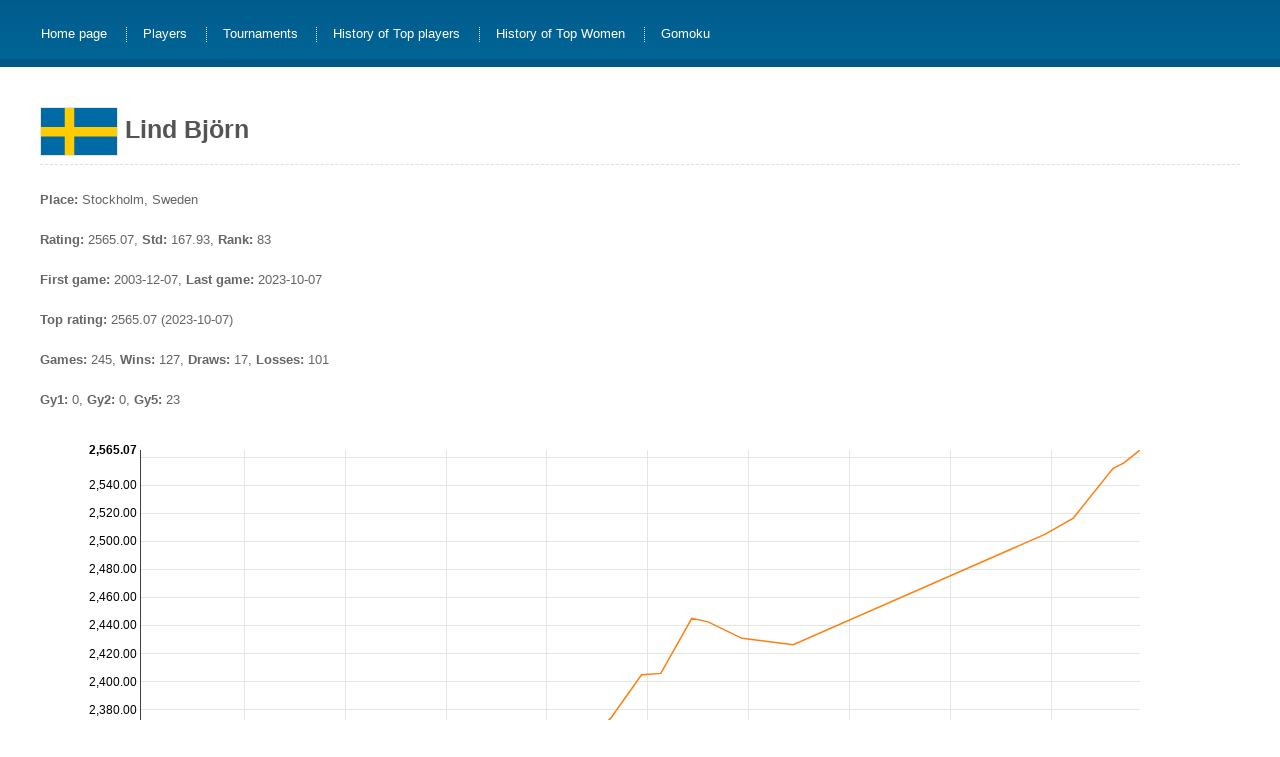

--- FILE ---
content_type: text/html; charset=utf-8
request_url: https://rating.renju.net/player_030115.html
body_size: 10549
content:
<!DOCTYPE html>
<html_renju xmlns="http://www.w3.org/1999/xhtml">
  <head>
    <meta charset="utf-8" />
    <meta http-equiv="content-type" content="text/html; charset=utf-8" />
    <meta name="viewport" content="width=device-width, initial-scale=1, maximum-scale=1" />
    <!--[if lt IE 9]>
    <script src="//html5shiv.googlecode.com/svn/trunk/html5.js"></script>
    <![endif]-->
    <meta name="keywords" content="Renju, Renju rating, whole-history rating, WHR" />
    <meta name="description" content="Whole-history rating of Renju players" />
    <meta name="author" content="Tianyi Hao" />
    <meta name="copyright" content="2026 Renju Rating" />
    <title>Lind Björn, Sweden - Renju Rating</title>
    <script>
        if (window.location.protocol != "file:") {
            var _hmt = _hmt || [];
            (function() {
            var hm = document.createElement("script");
            hm.src = "https://hm.baidu.com/hm.js?cb525b0b0c34b96320b743cdf90a90c3";
            var s = document.getElementsByTagName("script")[0]; 
            s.parentNode.insertBefore(hm, s);
            })();
        }
    </script>
    <script>
        if (window.location.protocol != "file:") {
            (function(i,s,o,g,r,a,m){i['GoogleAnalyticsObject']=r;i[r]=i[r]||function(){
            (i[r].q=i[r].q||[]).push(arguments)},i[r].l=1*new Date();a=s.createElement(o),
            m=s.getElementsByTagName(o)[0];a.async=1;a.src=g;m.parentNode.insertBefore(a,m)
            })(window,document,'script','//www.google-analytics.com/analytics.js','ga');
            ga('create', 'UA-119927498-1', 'auto');
            ga('send', 'pageview');
        }
    </script>
    <link href="css/default.css" rel="stylesheet" type="text/css" />
  </head>
  <body>
    <div id="outer">
      <div id="header"></div>
      <div id="menu">
        <ul>
          <li class="first">
            <a href="index.html">Home page</a>
          </li>
          <li>
            <a href="players.html">Players</a>
          </li>
          <li>
            <a href="tournaments.html">Tournaments</a>
          </li>
          <li>
            <a href="top.html">History of Top players</a>
          </li>
          <li>
            <a href="top_women.html">History of Top Women</a>
          </li>
          <li>
            <a href="https://gomokurating.renju.net/">Gomoku</a>
          </li>
        </ul>
      </div>
      <div id="content">
        <div id="primaryContentContainer">
          <div id="primaryContent">
            <link href="css/nv.d3.css" rel="stylesheet" type="text/css">
            <h1><img src="flag/SWE.svg" class="flag_large" alt="SWE" /> Lind Björn</h1>
            <p><b>Place:</b> Stockholm, Sweden</p>
            <p><b>Rating:</b> 2565.07, <b>Std:</b> 167.93, <b>Rank:</b> 83</p>
            <p><b>First game:</b> 2003-12-07, <b>Last game:</b> 2023-10-07</p>
            <p><b>Top rating:</b> 2565.07 (2023-10-07)</p>
            <p><b>Games:</b> 245, <b>Wins:</b> 127, <b>Draws:</b> 17, <b>Losses:</b> 101</p>
            <p><b>Gy1:</b> 0, <b>Gy2:</b> 0, <b>Gy5:</b> 23</p>
            <div id="chart1"></div>
            <table>
              <tbody>
                <tr>
                  <th colspan="5">
                    <a href="tournament_3050.html">Wettercupen</a>
                  </th>
                </tr>
                <tr>
                  <th class="second">Date</th>
                  <td colspan="2" class="num">2023-10-07</td>
                  <th class="second">Rating</th>
                  <td class="num">2565.07</td>
                </tr>
                <tr>
                  <th>Round</th>
                  <th>Color</th>
                  <th>Result</th>
                  <th colspan="2">Opponent</th>
                </tr>
                <tr>
                  <td class="num">1</td>
                  <td>Black</td>
                  <td class="win">
                    <a href="https://www.renju.net/game/152607/">Win</a>
                  </td>
                  <td>
                    <img src="flag/SWE.svg" class="flag" alt="SWE" />
                    <a href="player_030114.html" title="">Sandstrom Richard</a>
                  </td>
                  <td class="num">2295.23</td>
                </tr>
                <tr>
                  <td class="num">2</td>
                  <td>White</td>
                  <td class="win">
                    <a href="https://www.renju.net/game/152609/">Win</a>
                  </td>
                  <td>
                    <img src="flag/SWE.svg" class="flag" alt="SWE" />
                    <a href="player_030007.html" title="">Jonsson Peter</a>
                  </td>
                  <td class="num">2311.78</td>
                </tr>
                <tr>
                  <td class="num">3</td>
                  <td>Black</td>
                  <td class="win">
                    <a href="https://www.renju.net/game/152612/">Win</a>
                  </td>
                  <td>
                    <img src="flag/SWE.svg" class="flag" alt="SWE" />
                    <a href="player_030043.html" title="">Nyberg Bengt</a>
                  </td>
                  <td class="num">1917.49</td>
                </tr>
                <tr>
                  <td class="num">4</td>
                  <td>Black</td>
                  <td class="win">
                    <a href="https://www.renju.net/game/152614/">Win</a>
                  </td>
                  <td>
                    <img src="flag/SWE.svg" class="flag" alt="SWE" />
                    <a href="player_030006.html" title="">Maltell Tommy</a>
                  </td>
                  <td class="num">1986.97</td>
                </tr>
                <tr>
                  <td class="num">5</td>
                  <td>White</td>
                  <td class="win">
                    <a href="https://www.renju.net/game/152619/">Win</a>
                  </td>
                  <td>
                    <img src="flag/SWE.svg" class="flag" alt="SWE" />
                    <a href="player_030058.html" title="">Lindberg Kristian</a>
                  </td>
                  <td class="num">2402.35</td>
                </tr>
                <tr>
                  <th colspan="5">
                    <a href="tournament_3000.html">Juniaden</a>
                  </th>
                </tr>
                <tr>
                  <th class="second">Date</th>
                  <td colspan="2" class="num">2023-06-10</td>
                  <th class="second">Rating</th>
                  <td class="num">2555.77</td>
                </tr>
                <tr>
                  <th>Round</th>
                  <th>Color</th>
                  <th>Result</th>
                  <th colspan="2">Opponent</th>
                </tr>
                <tr>
                  <td class="num">1</td>
                  <td>White</td>
                  <td class="win">
                    <a href="https://www.renju.net/game/149173/">Win</a>
                  </td>
                  <td>
                    <img src="flag/SWE.svg" class="flag" alt="SWE" />
                    <a href="player_030007.html" title="">Jonsson Peter</a>
                  </td>
                  <td class="num">2334.34</td>
                </tr>
                <tr>
                  <td class="num">2</td>
                  <td>Black</td>
                  <td class="win">
                    <a href="https://www.renju.net/game/149186/">Win</a>
                  </td>
                  <td>
                    <img src="flag/SWE.svg" class="flag" alt="SWE" />
                    <a href="player_030006.html" title="">Maltell Tommy</a>
                  </td>
                  <td class="num">1985.33</td>
                </tr>
                <tr>
                  <td class="num">3</td>
                  <td>Black</td>
                  <td class="win">
                    <a href="https://www.renju.net/game/149407/">Win</a>
                  </td>
                  <td>
                    <img src="flag/SWE.svg" class="flag" alt="SWE" />
                    <a href="player_030043.html" title="">Nyberg Bengt</a>
                  </td>
                  <td class="num">1928.05</td>
                </tr>
                <tr>
                  <td class="num">4</td>
                  <td>White</td>
                  <td class="loss">
                    <a href="https://www.renju.net/game/149410/">Loss</a>
                  </td>
                  <td>
                    <img src="flag/SWE.svg" class="flag" alt="SWE" />
                    <a href="player_030114.html" title="">Sandstrom Richard</a>
                  </td>
                  <td class="num">2305.65</td>
                </tr>
                <tr>
                  <td class="num">5</td>
                  <td>Black</td>
                  <td class="win">
                    <a href="https://www.renju.net/game/149413/">Win</a>
                  </td>
                  <td>
                    <img src="flag/SWE.svg" class="flag" alt="SWE" />
                    <a href="player_030058.html" title="">Lindberg Kristian</a>
                  </td>
                  <td class="num">2381.69</td>
                </tr>
                <tr>
                  <th colspan="5">
                    <a href="tournament_2940.html">Swedish Championship</a>
                  </th>
                </tr>
                <tr>
                  <th class="second">Date</th>
                  <td colspan="2" class="num">2023-03-26</td>
                  <th class="second">Rating</th>
                  <td class="num">2552.02</td>
                </tr>
                <tr>
                  <th>Round</th>
                  <th>Color</th>
                  <th>Result</th>
                  <th colspan="2">Opponent</th>
                </tr>
                <tr>
                  <td class="num">1</td>
                  <td>Black</td>
                  <td class="win">
                    <a href="https://www.renju.net/game/146421/">Win</a>
                  </td>
                  <td>
                    <img src="flag/SWE.svg" class="flag" alt="SWE" />
                    <a href="player_030089.html" title="">Eriksson Bjorn</a>
                  </td>
                  <td class="num">2336.41</td>
                </tr>
                <tr>
                  <td class="num">2</td>
                  <td>White</td>
                  <td class="win">
                    <a href="https://www.renju.net/game/146424/">Win</a>
                  </td>
                  <td>
                    <img src="flag/SWE.svg" class="flag" alt="SWE" />
                    <a href="player_030058.html" title="">Lindberg Kristian</a>
                  </td>
                  <td class="num">2362.89</td>
                </tr>
                <tr>
                  <td class="num">3</td>
                  <td>Black</td>
                  <td class="draw">
                    <a href="https://www.renju.net/game/146427/">Draw</a>
                  </td>
                  <td>
                    <img src="flag/SWE.svg" class="flag" alt="SWE" />
                    <a href="player_030008.html" title="">Andersson Tord</a>
                  </td>
                  <td class="num">2167.23</td>
                </tr>
                <tr>
                  <td class="num">4</td>
                  <td>White</td>
                  <td class="win">
                    <a href="https://www.renju.net/game/146435/">Win</a>
                  </td>
                  <td>
                    <img src="flag/SWE.svg" class="flag" alt="SWE" />
                    <a href="player_030031.html" title="">Karlsson Stefan</a>
                  </td>
                  <td class="num">2446.27</td>
                </tr>
                <tr>
                  <td class="num">5</td>
                  <td>White</td>
                  <td class="win">
                    <a href="https://www.renju.net/game/146508/">Win</a>
                  </td>
                  <td>
                    <img src="flag/SWE.svg" class="flag" alt="SWE" />
                    <a href="player_030007.html" title="">Jonsson Peter</a>
                  </td>
                  <td class="num">2348.46</td>
                </tr>
                <tr>
                  <th colspan="5">
                    <a href="tournament_2504.html">Juniaden</a>
                  </th>
                </tr>
                <tr>
                  <th class="second">Date</th>
                  <td colspan="2" class="num">2022-06-11</td>
                  <th class="second">Rating</th>
                  <td class="num">2516.59</td>
                </tr>
                <tr>
                  <th>Round</th>
                  <th>Color</th>
                  <th>Result</th>
                  <th colspan="2">Opponent</th>
                </tr>
                <tr>
                  <td class="num">1</td>
                  <td>White</td>
                  <td class="win">
                    <a href="https://www.renju.net/game/104222/">Win</a>
                  </td>
                  <td>
                    <img src="flag/SWE.svg" class="flag" alt="SWE" />
                    <a href="player_030043.html" title="">Nyberg Bengt</a>
                  </td>
                  <td class="num">1971.42</td>
                </tr>
                <tr>
                  <td class="num">2</td>
                  <td>Black</td>
                  <td class="loss">
                    <a href="https://www.renju.net/game/104224/">Loss</a>
                  </td>
                  <td>
                    <img src="flag/SWE.svg" class="flag" alt="SWE" />
                    <a href="player_030007.html" title="">Jonsson Peter</a>
                  </td>
                  <td class="num">2353.30</td>
                </tr>
                <tr>
                  <td class="num">3</td>
                  <td>Black</td>
                  <td class="win">
                    <a href="https://www.renju.net/game/104227/">Win</a>
                  </td>
                  <td>
                    <img src="flag/SWE.svg" class="flag" alt="SWE" />
                    <a href="player_030059.html" title="">Karlsson Martin</a>
                  </td>
                  <td class="num">1938.70</td>
                </tr>
                <tr>
                  <td class="num">4</td>
                  <td>Black</td>
                  <td class="win">
                    <a href="https://www.renju.net/game/104228/">Win</a>
                  </td>
                  <td>
                    <img src="flag/SWE.svg" class="flag" alt="SWE" />
                    <a href="player_030006.html" title="">Maltell Tommy</a>
                  </td>
                  <td class="num">1978.93</td>
                </tr>
                <tr>
                  <th colspan="5">
                    <a href="tournament_2458.html">Swedish Open Team Championship</a>
                  </th>
                </tr>
                <tr>
                  <th class="second">Date</th>
                  <td colspan="2" class="num">2021-11-20</td>
                  <th class="second">Rating</th>
                  <td class="num">2505.14</td>
                </tr>
                <tr>
                  <th>Round</th>
                  <th>Color</th>
                  <th>Result</th>
                  <th colspan="2">Opponent</th>
                </tr>
                <tr>
                  <td class="num">1</td>
                  <td>White</td>
                  <td class="loss">
                    <a href="https://www.renju.net/game/101554/">Loss</a>
                  </td>
                  <td>
                    <img src="flag/SWE.svg" class="flag" alt="SWE" />
                    <a href="player_030031.html" title="">Karlsson Stefan</a>
                  </td>
                  <td class="num">2505.92</td>
                </tr>
                <tr>
                  <td class="num">2</td>
                  <td>White</td>
                  <td class="win">
                    <a href="https://www.renju.net/game/101557/">Win</a>
                  </td>
                  <td>
                    <img src="flag/SWE.svg" class="flag" alt="SWE" />
                    <a href="player_030089.html" title="">Eriksson Bjorn</a>
                  </td>
                  <td class="num">2301.94</td>
                </tr>
                <tr>
                  <td class="num">3</td>
                  <td>White</td>
                  <td class="win">
                    <a href="https://www.renju.net/game/101575/">Win</a>
                  </td>
                  <td>
                    <img src="flag/SWE.svg" class="flag" alt="SWE" />
                    <a href="player_030133.html" title="">Fanell Jan</a>
                  </td>
                  <td class="num">2116.88</td>
                </tr>
                <tr>
                  <td class="num">4</td>
                  <td>Black</td>
                  <td class="win">
                    <a href="https://www.renju.net/game/101580/">Win</a>
                  </td>
                  <td>
                    <img src="flag/SWE.svg" class="flag" alt="SWE" />
                    <a href="player_030043.html" title="">Nyberg Bengt</a>
                  </td>
                  <td class="num">1976.52</td>
                </tr>
                <tr>
                  <th colspan="5">
                    <a href="tournament_1782.html">Open Swedish Team Championship</a>
                  </th>
                </tr>
                <tr>
                  <th class="second">Date</th>
                  <td colspan="2" class="num">2016-11-20</td>
                  <th class="second">Rating</th>
                  <td class="num">2426.43</td>
                </tr>
                <tr>
                  <th>Round</th>
                  <th>Color</th>
                  <th>Result</th>
                  <th colspan="2">Opponent</th>
                </tr>
                <tr>
                  <td class="num">1</td>
                  <td>White</td>
                  <td class="win">
                    <a href="https://www.renju.net/game/67072/">Win</a>
                  </td>
                  <td>
                    <img src="flag/EST.svg" class="flag" alt="EST" />
                    <a href="player_090135.html" title="">Ikla Markus</a>
                  </td>
                  <td class="num">2147.55</td>
                </tr>
                <tr>
                  <td class="num">2</td>
                  <td>White</td>
                  <td class="loss">
                    <a href="https://www.renju.net/game/67086/">Loss</a>
                  </td>
                  <td>
                    <img src="flag/EST.svg" class="flag" alt="EST" />
                    <a href="player_090049.html" title="">Purk Tauri</a>
                  </td>
                  <td class="num">2386.88</td>
                </tr>
                <tr>
                  <td class="num">3</td>
                  <td>White</td>
                  <td class="win">
                    <a href="https://www.renju.net/game/67093/">Win</a>
                  </td>
                  <td>
                    <img src="flag/EST.svg" class="flag" alt="EST" />
                    <a href="player_090120.html" class="female" title="">Narva Mai</a>
                  </td>
                  <td class="num">2146.23</td>
                </tr>
                <tr>
                  <td class="num">4</td>
                  <td>Black</td>
                  <td class="loss">
                    <a href="https://www.renju.net/game/67103/">Loss</a>
                  </td>
                  <td>
                    <img src="flag/RRA.svg" class="flag" alt="RRA" />
                    <a href="player_020682.html" title="Денис Федотов">Fedotov Denis</a>
                  </td>
                  <td class="num">2596.22</td>
                </tr>
                <tr>
                  <th colspan="5">
                    <a href="tournament_1684.html">Open Swedish Team Championship</a>
                  </th>
                </tr>
                <tr>
                  <th class="second">Date</th>
                  <td colspan="2" class="num">2015-11-15</td>
                  <th class="second">Rating</th>
                  <td class="num">2430.90</td>
                </tr>
                <tr>
                  <th>Round</th>
                  <th>Color</th>
                  <th>Result</th>
                  <th colspan="2">Opponent</th>
                </tr>
                <tr>
                  <td class="num">1</td>
                  <td>Black</td>
                  <td class="win">
                    <a href="https://www.renju.net/game/62730/">Win</a>
                  </td>
                  <td>
                    <img src="flag/EST.svg" class="flag" alt="EST" />
                    <a href="player_090181.html" title="">Möller Andrus</a>
                  </td>
                  <td class="num">1794.56</td>
                </tr>
                <tr>
                  <td class="num">2</td>
                  <td>Black</td>
                  <td class="win">
                    <a href="https://www.renju.net/game/62724/">Win</a>
                  </td>
                  <td>
                    <img src="flag/EST.svg" class="flag" alt="EST" />
                    <a href="player_090124.html" title="">Narva Mart</a>
                  </td>
                  <td class="num">1935.15</td>
                </tr>
                <tr>
                  <td class="num">3</td>
                  <td>Black</td>
                  <td class="draw">
                    <a href="https://www.renju.net/game/62740/">Draw</a>
                  </td>
                  <td>
                    <img src="flag/EST.svg" class="flag" alt="EST" />
                    <a href="player_090157.html" title="">Kõlar Karl-Ustav</a>
                  </td>
                  <td class="num">2047.57</td>
                </tr>
                <tr>
                  <th colspan="5">
                    <a href="tournament_1632.html">Swedish Championship First League</a>
                  </th>
                </tr>
                <tr>
                  <th class="second">Date</th>
                  <td colspan="2" class="num">2015-03-14</td>
                  <th class="second">Rating</th>
                  <td class="num">2442.66</td>
                </tr>
                <tr>
                  <th>Round</th>
                  <th>Color</th>
                  <th>Result</th>
                  <th colspan="2">Opponent</th>
                </tr>
                <tr>
                  <td class="num">1</td>
                  <td>White</td>
                  <td class="win">
                    <a href="https://www.renju.net/game/60080/">Win</a>
                  </td>
                  <td>
                    <img src="flag/SWE.svg" class="flag" alt="SWE" />
                    <a href="player_030133.html" title="">Fanell Jan</a>
                  </td>
                  <td class="num">2012.33</td>
                </tr>
                <tr>
                  <td class="num">2</td>
                  <td>Black</td>
                  <td class="win">
                    <a href="https://www.renju.net/game/60082/">Win</a>
                  </td>
                  <td>
                    <img src="flag/SWE.svg" class="flag" alt="SWE" />
                    <a href="player_030043.html" title="">Nyberg Bengt</a>
                  </td>
                  <td class="num">2022.88</td>
                </tr>
                <tr>
                  <td class="num">3</td>
                  <td>White</td>
                  <td class="win">
                    <a href="https://www.renju.net/game/60084/">Win</a>
                  </td>
                  <td>
                    <img src="flag/SWE.svg" class="flag" alt="SWE" />
                    <a href="player_030095.html" class="female" title="">Widman Linnea</a>
                  </td>
                  <td class="num">2013.05</td>
                </tr>
                <tr>
                  <th colspan="5">
                    <a href="tournament_1591.html">Open Swedish Team Championship</a>
                  </th>
                </tr>
                <tr>
                  <th class="second">Date</th>
                  <td colspan="2" class="num">2014-11-16</td>
                  <th class="second">Rating</th>
                  <td class="num">2445.18</td>
                </tr>
                <tr>
                  <th>Round</th>
                  <th>Color</th>
                  <th>Result</th>
                  <th colspan="2">Opponent</th>
                </tr>
                <tr>
                  <td class="num">1</td>
                  <td>Black</td>
                  <td class="win">
                    <a href="https://www.renju.net/game/58622/">Win</a>
                  </td>
                  <td>
                    <img src="flag/EST.svg" class="flag" alt="EST" />
                    <a href="player_090142.html" title="">Muugamae Eric</a>
                  </td>
                  <td class="num">1760.56</td>
                </tr>
                <tr>
                  <td class="num">2</td>
                  <td>White</td>
                  <td class="win">
                    <a href="https://www.renju.net/game/58809/">Win</a>
                  </td>
                  <td>
                    <img src="flag/EST.svg" class="flag" alt="EST" />
                    <a href="player_090032.html" title="">Sulane Sander</a>
                  </td>
                  <td class="num">1989.08</td>
                </tr>
                <tr>
                  <td class="num">3</td>
                  <td>Black</td>
                  <td class="win">
                    <a href="https://www.renju.net/game/58813/">Win</a>
                  </td>
                  <td>
                    <img src="flag/EST.svg" class="flag" alt="EST" />
                    <a href="player_090005.html" title="">Soosõrv Ants</a>
                  </td>
                  <td class="num">2751.81</td>
                </tr>
                <tr>
                  <td class="num">4</td>
                  <td>White</td>
                  <td class="win">
                    <a href="https://www.renju.net/game/58828/">Win</a>
                  </td>
                  <td>
                    <img src="flag/SWE.svg" class="flag" alt="SWE" />
                    <a href="player_030007.html" title="">Jonsson Peter</a>
                  </td>
                  <td class="num">2373.72</td>
                </tr>
                <tr>
                  <td class="num">5</td>
                  <td>White</td>
                  <td class="win">
                    <a href="https://www.renju.net/game/58836/">Win</a>
                  </td>
                  <td>
                    <img src="flag/SWE.svg" class="flag" alt="SWE" />
                    <a href="player_030134.html" title="">Florentzson Adam</a>
                  </td>
                  <td class="num">1748.32</td>
                </tr>
                <tr>
                  <td class="num">6</td>
                  <td>White</td>
                  <td class="win">
                    <a href="https://www.renju.net/game/58854/">Win</a>
                  </td>
                  <td>
                    <img src="flag/SWE.svg" class="flag" alt="SWE" />
                    <a href="player_030114.html" title="">Sandstrom Richard</a>
                  </td>
                  <td class="num">2383.71</td>
                </tr>
                <tr>
                  <th colspan="5">
                    <a href="tournament_1517.html">Swedish Championship High League</a>
                  </th>
                </tr>
                <tr>
                  <th class="second">Date</th>
                  <td colspan="2" class="num">2014-04-06</td>
                  <th class="second">Rating</th>
                  <td class="num">2405.95</td>
                </tr>
                <tr>
                  <th>Round</th>
                  <th>Color</th>
                  <th>Result</th>
                  <th colspan="2">Opponent</th>
                </tr>
                <tr>
                  <td class="num">1</td>
                  <td>White</td>
                  <td class="loss">
                    <a href="https://www.renju.net/game/56681/">Loss</a>
                  </td>
                  <td>
                    <img src="flag/SWE.svg" class="flag" alt="SWE" />
                    <a href="player_030081.html" title="">Eriksson Marcus</a>
                  </td>
                  <td class="num">2371.75</td>
                </tr>
                <tr>
                  <td class="num">2</td>
                  <td>White</td>
                  <td class="draw">
                    <a href="https://www.renju.net/game/56685/">Draw</a>
                  </td>
                  <td>
                    <img src="flag/SWE.svg" class="flag" alt="SWE" />
                    <a href="player_030007.html" title="">Jonsson Peter</a>
                  </td>
                  <td class="num">2373.12</td>
                </tr>
                <tr>
                  <td class="num">3</td>
                  <td>White</td>
                  <td class="loss">
                    <a href="https://www.renju.net/game/56689/">Loss</a>
                  </td>
                  <td>
                    <img src="flag/SWE.svg" class="flag" alt="SWE" />
                    <a href="player_030089.html" title="">Eriksson Bjorn</a>
                  </td>
                  <td class="num">2350.46</td>
                </tr>
                <tr>
                  <td class="num">4</td>
                  <td>White</td>
                  <td class="loss">
                    <a href="https://www.renju.net/game/56692/">Loss</a>
                  </td>
                  <td>
                    <img src="flag/SWE.svg" class="flag" alt="SWE" />
                    <a href="player_030031.html" title="">Karlsson Stefan</a>
                  </td>
                  <td class="num">2522.51</td>
                </tr>
                <tr>
                  <th colspan="5">
                    <a href="tournament_1453.html">Open Swedish Team Championship</a>
                  </th>
                </tr>
                <tr>
                  <th class="second">Date</th>
                  <td colspan="2" class="num">2013-11-17</td>
                  <th class="second">Rating</th>
                  <td class="num">2404.98</td>
                </tr>
                <tr>
                  <th>Round</th>
                  <th>Color</th>
                  <th>Result</th>
                  <th colspan="2">Opponent</th>
                </tr>
                <tr>
                  <td class="num">1</td>
                  <td>Black</td>
                  <td class="win">
                    <a href="https://www.renju.net/game/54706/">Win</a>
                  </td>
                  <td>
                    <img src="flag/SWE.svg" class="flag" alt="SWE" />
                    <a href="player_030043.html" title="">Nyberg Bengt</a>
                  </td>
                  <td class="num">1983.55</td>
                </tr>
                <tr>
                  <td class="num">2</td>
                  <td>White</td>
                  <td class="win">
                    <a href="https://www.renju.net/game/54720/">Win</a>
                  </td>
                  <td>
                    <img src="flag/SWE.svg" class="flag" alt="SWE" />
                    <a href="player_030059.html" title="">Karlsson Martin</a>
                  </td>
                  <td class="num">1966.23</td>
                </tr>
                <tr>
                  <td class="num">3</td>
                  <td>White</td>
                  <td class="win">
                    <a href="https://www.renju.net/game/54723/">Win</a>
                  </td>
                  <td>
                    <img src="flag/SWE.svg" class="flag" alt="SWE" />
                    <a href="player_030007.html" title="">Jonsson Peter</a>
                  </td>
                  <td class="num">2383.43</td>
                </tr>
                <tr>
                  <td class="num">4</td>
                  <td>White</td>
                  <td class="win">
                    <a href="https://www.renju.net/game/54727/">Win</a>
                  </td>
                  <td>
                    <img src="flag/EST.svg" class="flag" alt="EST" />
                    <a href="player_090025.html" title="">Ilu Timo</a>
                  </td>
                  <td class="num">2554.54</td>
                </tr>
                <tr>
                  <td class="num">5</td>
                  <td>Black</td>
                  <td class="win">
                    <a href="https://www.renju.net/game/54731/">Win</a>
                  </td>
                  <td>
                    <img src="flag/EST.svg" class="flag" alt="EST" />
                    <a href="player_090069.html" class="female" title="">Savik Aki</a>
                  </td>
                  <td class="num">1826.63</td>
                </tr>
                <tr>
                  <td class="num">6</td>
                  <td>White</td>
                  <td class="loss">
                    <a href="https://www.renju.net/game/54736/">Loss</a>
                  </td>
                  <td>
                    <img src="flag/JPN.svg" class="flag" alt="JPN" />
                    <a href="player_010020.html" title="河村典彦">Kawamura Norihiko</a>
                  </td>
                  <td class="num">2672.54</td>
                </tr>
                <tr>
                  <th colspan="5">
                    <a href="tournament_1445.html">Swedish Championship High League</a>
                  </th>
                </tr>
                <tr>
                  <th class="second">Date</th>
                  <td colspan="2" class="num">2013-04-07</td>
                  <th class="second">Rating</th>
                  <td class="num">2373.92</td>
                </tr>
                <tr>
                  <th>Round</th>
                  <th>Color</th>
                  <th>Result</th>
                  <th colspan="2">Opponent</th>
                </tr>
                <tr>
                  <td class="num">1</td>
                  <td>Black</td>
                  <td class="draw">
                    <a href="https://www.renju.net/game/52014/">Draw</a>
                  </td>
                  <td>
                    <img src="flag/SWE.svg" class="flag" alt="SWE" />
                    <a href="player_030089.html" title="">Eriksson Bjorn</a>
                  </td>
                  <td class="num">2363.58</td>
                </tr>
                <tr>
                  <td class="num">2</td>
                  <td>White</td>
                  <td class="loss">
                    <a href="https://www.renju.net/game/52020/">Loss</a>
                  </td>
                  <td>
                    <img src="flag/SWE.svg" class="flag" alt="SWE" />
                    <a href="player_030031.html" title="">Karlsson Stefan</a>
                  </td>
                  <td class="num">2576.56</td>
                </tr>
                <tr>
                  <td class="num">3</td>
                  <td>Black</td>
                  <td class="loss">
                    <a href="https://www.renju.net/game/52023/">Loss</a>
                  </td>
                  <td>
                    <img src="flag/SWE.svg" class="flag" alt="SWE" />
                    <a href="player_030007.html" title="">Jonsson Peter</a>
                  </td>
                  <td class="num">2395.03</td>
                </tr>
                <tr>
                  <td class="num">4</td>
                  <td>White</td>
                  <td class="loss">
                    <a href="https://www.renju.net/game/52030/">Loss</a>
                  </td>
                  <td>
                    <img src="flag/SWE.svg" class="flag" alt="SWE" />
                    <a href="player_030089.html" title="">Eriksson Bjorn</a>
                  </td>
                  <td class="num">2363.58</td>
                </tr>
                <tr>
                  <td class="num">5</td>
                  <td>White</td>
                  <td class="draw">
                    <a href="https://www.renju.net/game/52037/">Draw</a>
                  </td>
                  <td>
                    <img src="flag/SWE.svg" class="flag" alt="SWE" />
                    <a href="player_030031.html" title="">Karlsson Stefan</a>
                  </td>
                  <td class="num">2576.56</td>
                </tr>
                <tr>
                  <td class="num">6</td>
                  <td>White</td>
                  <td class="win">
                    <a href="https://www.renju.net/game/52040/">Win</a>
                  </td>
                  <td>
                    <img src="flag/SWE.svg" class="flag" alt="SWE" />
                    <a href="player_030007.html" title="">Jonsson Peter</a>
                  </td>
                  <td class="num">2395.03</td>
                </tr>
                <tr>
                  <th colspan="5">
                    <a href="tournament_1287.html">Open Swedish Team Championship</a>
                  </th>
                </tr>
                <tr>
                  <th class="second">Date</th>
                  <td colspan="2" class="num">2012-11-18</td>
                  <th class="second">Rating</th>
                  <td class="num">2361.41</td>
                </tr>
                <tr>
                  <th>Round</th>
                  <th>Color</th>
                  <th>Result</th>
                  <th colspan="2">Opponent</th>
                </tr>
                <tr>
                  <td class="num">1</td>
                  <td>White</td>
                  <td class="loss">
                    <a href="https://www.renju.net/game/50657/">Loss</a>
                  </td>
                  <td>
                    <img src="flag/SWE.svg" class="flag" alt="SWE" />
                    <a href="player_030114.html" title="">Sandstrom Richard</a>
                  </td>
                  <td class="num">2413.01</td>
                </tr>
                <tr>
                  <td class="num">2</td>
                  <td>White</td>
                  <td class="loss">
                    <a href="https://www.renju.net/game/50660/">Loss</a>
                  </td>
                  <td>
                    <img src="flag/JPN.svg" class="flag" alt="JPN" />
                    <a href="player_010020.html" title="河村典彦">Kawamura Norihiko</a>
                  </td>
                  <td class="num">2689.65</td>
                </tr>
                <tr>
                  <td class="num">3</td>
                  <td>White</td>
                  <td class="loss">
                    <a href="https://www.renju.net/game/50672/">Loss</a>
                  </td>
                  <td>
                    <img src="flag/RRA.svg" class="flag" alt="RRA" />
                    <a href="player_020297.html" title="">Chingin Konstantin</a>
                  </td>
                  <td class="num">2851.31</td>
                </tr>
                <tr>
                  <th colspan="5">
                    <a href="tournament_1285.html">Upsala Renju open</a>
                  </th>
                </tr>
                <tr>
                  <th class="second">Date</th>
                  <td colspan="2" class="num">2012-09-22</td>
                  <th class="second">Rating</th>
                  <td class="num">2360.21</td>
                </tr>
                <tr>
                  <th>Round</th>
                  <th>Color</th>
                  <th>Result</th>
                  <th colspan="2">Opponent</th>
                </tr>
                <tr>
                  <td class="num">1</td>
                  <td>Black</td>
                  <td class="win">
                    <a href="https://www.renju.net/game/50149/">Win</a>
                  </td>
                  <td>
                    <img src="flag/EST.svg" class="flag" alt="EST" />
                    <a href="player_090032.html" title="">Sulane Sander</a>
                  </td>
                  <td class="num">2000.91</td>
                </tr>
                <tr>
                  <td class="num">2</td>
                  <td>White</td>
                  <td class="loss">
                    <a href="https://www.renju.net/game/50156/">Loss</a>
                  </td>
                  <td>
                    <img src="flag/SWE.svg" class="flag" alt="SWE" />
                    <a href="player_030089.html" title="">Eriksson Bjorn</a>
                  </td>
                  <td class="num">2380.92</td>
                </tr>
                <tr>
                  <td class="num">3</td>
                  <td>Black</td>
                  <td class="loss">
                    <a href="https://www.renju.net/game/50158/">Loss</a>
                  </td>
                  <td>
                    <img src="flag/SWE.svg" class="flag" alt="SWE" />
                    <a href="player_030114.html" title="">Sandstrom Richard</a>
                  </td>
                  <td class="num">2410.13</td>
                </tr>
                <tr>
                  <td class="num">4</td>
                  <td>White</td>
                  <td class="win">
                    <a href="https://www.renju.net/game/50171/">Win</a>
                  </td>
                  <td>
                    <img src="flag/SWE.svg" class="flag" alt="SWE" />
                    <a href="player_030132.html" title="">Levinson Bjorn</a>
                  </td>
                  <td class="num">1918.69</td>
                </tr>
                <tr>
                  <td class="num">5</td>
                  <td>White</td>
                  <td class="win">
                    <a href="https://www.renju.net/game/50174/">Win</a>
                  </td>
                  <td>
                    <img src="flag/SWE.svg" class="flag" alt="SWE" />
                    <a href="player_030007.html" title="">Jonsson Peter</a>
                  </td>
                  <td class="num">2399.61</td>
                </tr>
                <tr>
                  <td class="num">6</td>
                  <td>White</td>
                  <td class="draw">
                    <a href="https://www.renju.net/game/50180/">Draw</a>
                  </td>
                  <td>
                    <img src="flag/SWE.svg" class="flag" alt="SWE" />
                    <a href="player_030127.html" class="female" title="">Jellve Emma</a>
                  </td>
                  <td class="num">2222.39</td>
                </tr>
                <tr>
                  <th colspan="5">
                    <a href="tournament_1238.html">Open Swedish Team Championship</a>
                  </th>
                </tr>
                <tr>
                  <th class="second">Date</th>
                  <td colspan="2" class="num">2011-11-20</td>
                  <th class="second">Rating</th>
                  <td class="num">2365.52</td>
                </tr>
                <tr>
                  <th>Round</th>
                  <th>Color</th>
                  <th>Result</th>
                  <th colspan="2">Opponent</th>
                </tr>
                <tr>
                  <td class="num">3</td>
                  <td>White</td>
                  <td class="win">
                    <a href="https://www.renju.net/game/46322/">Win</a>
                  </td>
                  <td>
                    <img src="flag/SWE.svg" class="flag" alt="SWE" />
                    <a href="player_030032.html" title="">Asplund Bengt</a>
                  </td>
                  <td class="num">2294.56</td>
                </tr>
                <tr>
                  <td class="num">4</td>
                  <td>White</td>
                  <td class="loss">
                    <a href="https://www.renju.net/game/46327/">Loss</a>
                  </td>
                  <td>
                    <img src="flag/SWE.svg" class="flag" alt="SWE" />
                    <a href="player_030031.html" title="">Karlsson Stefan</a>
                  </td>
                  <td class="num">2617.29</td>
                </tr>
                <tr>
                  <td class="num">6</td>
                  <td>White</td>
                  <td class="loss">
                    <a href="https://www.renju.net/game/46343/">Loss</a>
                  </td>
                  <td>
                    <img src="flag/JPN.svg" class="flag" alt="JPN" />
                    <a href="player_010020.html" title="河村典彦">Kawamura Norihiko</a>
                  </td>
                  <td class="num">2631.06</td>
                </tr>
                <tr>
                  <td class="num">7</td>
                  <td>Black</td>
                  <td class="win">
                    <a href="https://www.renju.net/game/46355/">Win</a>
                  </td>
                  <td>
                    <img src="flag/EST.svg" class="flag" alt="EST" />
                    <a href="player_090082.html" title="">Olumets Erko</a>
                  </td>
                  <td class="num">1987.08</td>
                </tr>
                <tr>
                  <th colspan="5">
                    <a href="tournament_774.html">Open Swedish Team Championship</a>
                  </th>
                </tr>
                <tr>
                  <th class="second">Date</th>
                  <td colspan="2" class="num">2010-11-14</td>
                  <th class="second">Rating</th>
                  <td class="num">2366.47</td>
                </tr>
                <tr>
                  <th>Round</th>
                  <th>Color</th>
                  <th>Result</th>
                  <th colspan="2">Opponent</th>
                </tr>
                <tr>
                  <td class="num">2</td>
                  <td>Black</td>
                  <td class="loss">
                    <a href="https://www.renju.net/game/20805/">Loss</a>
                  </td>
                  <td>
                    <img src="flag/JPN.svg" class="flag" alt="JPN" />
                    <a href="player_010020.html" title="河村典彦">Kawamura Norihiko</a>
                  </td>
                  <td class="num">2611.46</td>
                </tr>
                <tr>
                  <td class="num">3</td>
                  <td>White</td>
                  <td class="win">
                    <a href="https://www.renju.net/game/20842/">Win</a>
                  </td>
                  <td>
                    <img src="flag/EST.svg" class="flag" alt="EST" />
                    <a href="player_090005.html" title="">Soosõrv Ants</a>
                  </td>
                  <td class="num">2738.82</td>
                </tr>
                <tr>
                  <td class="num">4</td>
                  <td>White</td>
                  <td class="win">
                    <a href="https://www.renju.net/game/20944/">Win</a>
                  </td>
                  <td>
                    <img src="flag/SWE.svg" class="flag" alt="SWE" />
                    <a href="player_030032.html" title="">Asplund Bengt</a>
                  </td>
                  <td class="num">2337.95</td>
                </tr>
                <tr>
                  <td class="num">5</td>
                  <td>Black</td>
                  <td class="loss">
                    <a href="https://www.renju.net/game/20953/">Loss</a>
                  </td>
                  <td>
                    <img src="flag/EST.svg" class="flag" alt="EST" />
                    <a href="player_090025.html" title="">Ilu Timo</a>
                  </td>
                  <td class="num">2557.02</td>
                </tr>
                <tr>
                  <td class="num">6</td>
                  <td>White</td>
                  <td class="loss">
                    <a href="https://www.renju.net/game/21055/">Loss</a>
                  </td>
                  <td>
                    <img src="flag/EST.svg" class="flag" alt="EST" />
                    <a href="player_090074.html" title="">Hõbemägi Martin</a>
                  </td>
                  <td class="num">2287.15</td>
                </tr>
                <tr>
                  <td class="num">7</td>
                  <td>Black</td>
                  <td class="win">
                    <a href="https://www.renju.net/game/21066/">Win</a>
                  </td>
                  <td>
                    <img src="flag/SWE.svg" class="flag" alt="SWE" />
                    <a href="player_030007.html" title="">Jonsson Peter</a>
                  </td>
                  <td class="num">2325.05</td>
                </tr>
                <tr>
                  <th colspan="5">
                    <a href="tournament_750.html">Upsala Renju Open</a>
                  </th>
                </tr>
                <tr>
                  <th class="second">Date</th>
                  <td colspan="2" class="num">2010-09-25</td>
                  <th class="second">Rating</th>
                  <td class="num">2362.50</td>
                </tr>
                <tr>
                  <th>Round</th>
                  <th>Color</th>
                  <th>Result</th>
                  <th colspan="2">Opponent</th>
                </tr>
                <tr>
                  <td class="num">1</td>
                  <td>White</td>
                  <td class="win">
                    <a href="https://www.renju.net/game/18158/">Win</a>
                  </td>
                  <td>
                    <img src="flag/SWE.svg" class="flag" alt="SWE" />
                    <a href="player_030059.html" title="">Karlsson Martin</a>
                  </td>
                  <td class="num">1936.64</td>
                </tr>
                <tr>
                  <td class="num">2</td>
                  <td>White</td>
                  <td class="loss">
                    <a href="https://www.renju.net/game/18142/">Loss</a>
                  </td>
                  <td>
                    <img src="flag/SWE.svg" class="flag" alt="SWE" />
                    <a href="player_030008.html" title="">Andersson Tord</a>
                  </td>
                  <td class="num">2449.70</td>
                </tr>
                <tr>
                  <td class="num">3</td>
                  <td>White</td>
                  <td class="win">
                    <a href="https://www.renju.net/game/18141/">Win</a>
                  </td>
                  <td>
                    <img src="flag/SWE.svg" class="flag" alt="SWE" />
                    <a href="player_030129.html" title="">Lindgren David</a>
                  </td>
                  <td class="num">1724.92</td>
                </tr>
                <tr>
                  <td class="num">4</td>
                  <td>Black</td>
                  <td class="win">
                    <a href="https://www.renju.net/game/18138/">Win</a>
                  </td>
                  <td>
                    <img src="flag/SWE.svg" class="flag" alt="SWE" />
                    <a href="player_030032.html" title="">Asplund Bengt</a>
                  </td>
                  <td class="num">2334.81</td>
                </tr>
                <tr>
                  <td class="num">5</td>
                  <td>Black</td>
                  <td class="win">
                    <a href="https://www.renju.net/game/18136/">Win</a>
                  </td>
                  <td>
                    <img src="flag/SWE.svg" class="flag" alt="SWE" />
                    <a href="player_030043.html" title="">Nyberg Bengt</a>
                  </td>
                  <td class="num">1945.71</td>
                </tr>
                <tr>
                  <td class="num">6</td>
                  <td>Black</td>
                  <td class="loss">
                    <a href="https://www.renju.net/game/18129/">Loss</a>
                  </td>
                  <td>
                    <img src="flag/SWE.svg" class="flag" alt="SWE" />
                    <a href="player_030048.html" title="">Gardström Petter</a>
                  </td>
                  <td class="num">2462.63</td>
                </tr>
                <tr>
                  <td class="num">7</td>
                  <td>White</td>
                  <td class="win">
                    <a href="https://www.renju.net/game/18123/">Win</a>
                  </td>
                  <td>
                    <img src="flag/SWE.svg" class="flag" alt="SWE" />
                    <a href="player_030127.html" class="female" title="">Jellve Emma</a>
                  </td>
                  <td class="num">2142.63</td>
                </tr>
                <tr>
                  <th colspan="5">
                    <a href="tournament_691.html">Swedish Championship First League</a>
                  </th>
                </tr>
                <tr>
                  <th class="second">Date</th>
                  <td colspan="2" class="num">2010-04-18</td>
                  <th class="second">Rating</th>
                  <td class="num">2347.50</td>
                </tr>
                <tr>
                  <th>Round</th>
                  <th>Color</th>
                  <th>Result</th>
                  <th colspan="2">Opponent</th>
                </tr>
                <tr>
                  <td class="num">1</td>
                  <td>White</td>
                  <td class="win">
                    <a href="https://www.renju.net/game/15959/">Win</a>
                  </td>
                  <td>
                    <img src="flag/SWE.svg" class="flag" alt="SWE" />
                    <a href="player_030081.html" title="">Eriksson Marcus</a>
                  </td>
                  <td class="num">2337.35</td>
                </tr>
                <tr>
                  <td class="num">2</td>
                  <td>Black</td>
                  <td class="win">
                    <a href="https://www.renju.net/game/15963/">Win</a>
                  </td>
                  <td>
                    <img src="flag/SWE.svg" class="flag" alt="SWE" />
                    <a href="player_030133.html" title="">Fanell Jan</a>
                  </td>
                  <td class="num">1964.04</td>
                </tr>
                <tr>
                  <td class="num">4</td>
                  <td>Black</td>
                  <td class="loss">
                    <a href="https://www.renju.net/game/15971/">Loss</a>
                  </td>
                  <td>
                    <img src="flag/SWE.svg" class="flag" alt="SWE" />
                    <a href="player_030127.html" class="female" title="">Jellve Emma</a>
                  </td>
                  <td class="num">2145.20</td>
                </tr>
                <tr>
                  <td class="num">5</td>
                  <td>White</td>
                  <td class="win">
                    <a href="https://www.renju.net/game/15978/">Win</a>
                  </td>
                  <td>
                    <img src="flag/SWE.svg" class="flag" alt="SWE" />
                    <a href="player_030132.html" title="">Levinson Bjorn</a>
                  </td>
                  <td class="num">1952.37</td>
                </tr>
                <tr>
                  <td class="num">6</td>
                  <td>White</td>
                  <td class="win">
                    <a href="https://www.renju.net/game/15983/">Win</a>
                  </td>
                  <td>
                    <img src="flag/SWE.svg" class="flag" alt="SWE" />
                    <a href="player_030043.html" title="">Nyberg Bengt</a>
                  </td>
                  <td class="num">1946.97</td>
                </tr>
                <tr>
                  <td class="num">7</td>
                  <td>Black</td>
                  <td class="loss">
                    <a href="https://www.renju.net/game/15985/">Loss</a>
                  </td>
                  <td>
                    <img src="flag/SWE.svg" class="flag" alt="SWE" />
                    <a href="player_030032.html" title="">Asplund Bengt</a>
                  </td>
                  <td class="num">2316.19</td>
                </tr>
                <tr>
                  <td class="num">8</td>
                  <td>White</td>
                  <td class="win">
                    <a href="https://www.renju.net/game/15989/">Win</a>
                  </td>
                  <td>
                    <img src="flag/SWE.svg" class="flag" alt="SWE" />
                    <a href="player_030067.html" title="">Wallgren Björn</a>
                  </td>
                  <td class="num">2352.55</td>
                </tr>
                <tr>
                  <td class="num">9</td>
                  <td>Black</td>
                  <td class="win">
                    <a href="https://www.renju.net/game/15995/">Win</a>
                  </td>
                  <td>
                    <img src="flag/SWE.svg" class="flag" alt="SWE" />
                    <a href="player_030120.html" title="">Nygards Daniel</a>
                  </td>
                  <td class="num">1664.99</td>
                </tr>
                <tr>
                  <td class="num">10</td>
                  <td>White</td>
                  <td class="loss">
                    <a href="https://www.renju.net/game/16003/">Loss</a>
                  </td>
                  <td>
                    <img src="flag/SWE.svg" class="flag" alt="SWE" />
                    <a href="player_030119.html" title="">Sjostedt Hans</a>
                  </td>
                  <td class="num">2123.76</td>
                </tr>
                <tr>
                  <td class="num">11</td>
                  <td>White</td>
                  <td class="win">
                    <a href="https://www.renju.net/game/16004/">Win</a>
                  </td>
                  <td>
                    <img src="flag/SWE.svg" class="flag" alt="SWE" />
                    <a href="player_030128.html" title="">Theimer Joachim</a>
                  </td>
                  <td class="num">1879.44</td>
                </tr>
                <tr>
                  <th colspan="5">
                    <a href="tournament_639.html">Upsala Renju Open</a>
                  </th>
                </tr>
                <tr>
                  <th class="second">Date</th>
                  <td colspan="2" class="num">2009-09-12</td>
                  <th class="second">Rating</th>
                  <td class="num">2344.81</td>
                </tr>
                <tr>
                  <th>Round</th>
                  <th>Color</th>
                  <th>Result</th>
                  <th colspan="2">Opponent</th>
                </tr>
                <tr>
                  <td class="num">1</td>
                  <td>White</td>
                  <td class="win">
                    <a href="https://www.renju.net/game/14553/">Win</a>
                  </td>
                  <td>
                    <img src="flag/SWE.svg" class="flag" alt="SWE" />
                    <a href="player_030133.html" title="">Fanell Jan</a>
                  </td>
                  <td class="num">1941.03</td>
                </tr>
                <tr>
                  <td class="num">2</td>
                  <td>Black</td>
                  <td class="loss">
                    <a href="https://www.renju.net/game/14564/">Loss</a>
                  </td>
                  <td>
                    <img src="flag/SWE.svg" class="flag" alt="SWE" />
                    <a href="player_030007.html" title="">Jonsson Peter</a>
                  </td>
                  <td class="num">2351.51</td>
                </tr>
                <tr>
                  <td class="num">3</td>
                  <td>Black</td>
                  <td class="win">
                    <a href="https://www.renju.net/game/14569/">Win</a>
                  </td>
                  <td>
                    <img src="flag/SWE.svg" class="flag" alt="SWE" />
                    <a href="player_030124.html" title="">Blomstedt Torbjorn</a>
                  </td>
                  <td class="num">2225.16</td>
                </tr>
                <tr>
                  <td class="num">4</td>
                  <td>White</td>
                  <td class="win">
                    <a href="https://www.renju.net/game/14576/">Win</a>
                  </td>
                  <td>
                    <img src="flag/SWE.svg" class="flag" alt="SWE" />
                    <a href="player_030128.html" title="">Theimer Joachim</a>
                  </td>
                  <td class="num">1849.26</td>
                </tr>
                <tr>
                  <td class="num">5</td>
                  <td>Black</td>
                  <td class="win">
                    <a href="https://www.renju.net/game/14589/">Win</a>
                  </td>
                  <td>
                    <img src="flag/SWE.svg" class="flag" alt="SWE" />
                    <a href="player_030048.html" title="">Gardström Petter</a>
                  </td>
                  <td class="num">2435.83</td>
                </tr>
                <tr>
                  <td class="num">6</td>
                  <td>Black</td>
                  <td class="win">
                    <a href="https://www.renju.net/game/14595/">Win</a>
                  </td>
                  <td>
                    <img src="flag/EST.svg" class="flag" alt="EST" />
                    <a href="player_090018.html" class="female" title="">Karlsson Irene</a>
                  </td>
                  <td class="num">2116.64</td>
                </tr>
                <tr>
                  <td class="num">7</td>
                  <td>White</td>
                  <td class="win">
                    <a href="https://www.renju.net/game/14602/">Win</a>
                  </td>
                  <td>
                    <img src="flag/SWE.svg" class="flag" alt="SWE" />
                    <a href="player_030114.html" title="">Sandstrom Richard</a>
                  </td>
                  <td class="num">2332.03</td>
                </tr>
                <tr>
                  <th colspan="5">
                    <a href="tournament_598.html">STORK Open</a>
                  </th>
                </tr>
                <tr>
                  <th class="second">Date</th>
                  <td colspan="2" class="num">2009-05-17</td>
                  <th class="second">Rating</th>
                  <td class="num">2326.19</td>
                </tr>
                <tr>
                  <th>Round</th>
                  <th>Color</th>
                  <th>Result</th>
                  <th colspan="2">Opponent</th>
                </tr>
                <tr>
                  <td class="num">1</td>
                  <td>Black</td>
                  <td class="win">
                    <a href="https://www.renju.net/game/145441/">Win</a>
                  </td>
                  <td>
                    <img src="flag/SWE.svg" class="flag" alt="SWE" />
                    <a href="player_030128.html" title="">Theimer Joachim</a>
                  </td>
                  <td class="num">1835.62</td>
                </tr>
                <tr>
                  <td class="num">2</td>
                  <td>White</td>
                  <td class="loss">
                    <a href="https://www.renju.net/game/13383/">Loss</a>
                  </td>
                  <td>
                    <img src="flag/EST.svg" class="flag" alt="EST" />
                    <a href="player_090005.html" title="">Soosõrv Ants</a>
                  </td>
                  <td class="num">2713.58</td>
                </tr>
                <tr>
                  <td class="num">3</td>
                  <td>Black</td>
                  <td class="loss">
                    <a href="https://www.renju.net/game/145443/">Loss</a>
                  </td>
                  <td>
                    <img src="flag/SWE.svg" class="flag" alt="SWE" />
                    <a href="player_030008.html" title="">Andersson Tord</a>
                  </td>
                  <td class="num">2423.66</td>
                </tr>
                <tr>
                  <td class="num">4</td>
                  <td>White</td>
                  <td class="loss">
                    <a href="https://www.renju.net/game/145445/">Loss</a>
                  </td>
                  <td>
                    <img src="flag/SWE.svg" class="flag" alt="SWE" />
                    <a href="player_030031.html" title="">Karlsson Stefan</a>
                  </td>
                  <td class="num">2578.35</td>
                </tr>
                <tr>
                  <th colspan="5">
                    <a href="tournament_597.html">Swedish WC Qualification</a>
                  </th>
                </tr>
                <tr>
                  <th class="second">Date</th>
                  <td colspan="2" class="num">2009-05-03</td>
                  <th class="second">Rating</th>
                  <td class="num">2324.90</td>
                </tr>
                <tr>
                  <th>Round</th>
                  <th>Color</th>
                  <th>Result</th>
                  <th colspan="2">Opponent</th>
                </tr>
                <tr>
                  <td class="num">1</td>
                  <td>White</td>
                  <td class="loss">
                    <a href="https://www.renju.net/game/16009/">Loss</a>
                  </td>
                  <td>
                    <img src="flag/SWE.svg" class="flag" alt="SWE" />
                    <a href="player_030127.html" class="female" title="">Jellve Emma</a>
                  </td>
                  <td class="num">2087.02</td>
                </tr>
                <tr>
                  <td class="num">4</td>
                  <td>Black</td>
                  <td class="win">
                    <a href="https://www.renju.net/game/16012/">Win</a>
                  </td>
                  <td>
                    <img src="flag/SWE.svg" class="flag" alt="SWE" />
                    <a href="player_030127.html" class="female" title="">Jellve Emma</a>
                  </td>
                  <td class="num">2087.02</td>
                </tr>
                <tr>
                  <th colspan="5">
                    <a href="tournament_507.html">Open Swedish Team Championship</a>
                  </th>
                </tr>
                <tr>
                  <th class="second">Date</th>
                  <td colspan="2" class="num">2008-11-23</td>
                  <th class="second">Rating</th>
                  <td class="num">2320.75</td>
                </tr>
                <tr>
                  <th>Round</th>
                  <th>Color</th>
                  <th>Result</th>
                  <th colspan="2">Opponent</th>
                </tr>
                <tr>
                  <td class="num">1</td>
                  <td>White</td>
                  <td class="win">
                    <a href="https://www.renju.net/game/12393/">Win</a>
                  </td>
                  <td>
                    <img src="flag/EST.svg" class="flag" alt="EST" />
                    <a href="player_090031.html" title="">Purk Andry</a>
                  </td>
                  <td class="num">2636.20</td>
                </tr>
                <tr>
                  <td class="num">2</td>
                  <td>Black</td>
                  <td class="win">
                    <a href="https://www.renju.net/game/12516/">Win</a>
                  </td>
                  <td>
                    <img src="flag/EST.svg" class="flag" alt="EST" />
                    <a href="player_090101.html" title="">Nõmm Liina</a>
                  </td>
                  <td class="num">1851.41</td>
                </tr>
                <tr>
                  <td class="num">3</td>
                  <td>White</td>
                  <td class="loss">
                    <a href="https://www.renju.net/game/12513/">Loss</a>
                  </td>
                  <td>
                    <img src="flag/SWE.svg" class="flag" alt="SWE" />
                    <a href="player_030124.html" title="">Blomstedt Torbjorn</a>
                  </td>
                  <td class="num">2208.95</td>
                </tr>
                <tr>
                  <td class="num">5</td>
                  <td>White</td>
                  <td class="loss">
                    <a href="https://www.renju.net/game/12423/">Loss</a>
                  </td>
                  <td>
                    <img src="flag/SWE.svg" class="flag" alt="SWE" />
                    <a href="player_030058.html" title="">Lindberg Kristian</a>
                  </td>
                  <td class="num">2440.94</td>
                </tr>
                <tr>
                  <td class="num">6</td>
                  <td>White</td>
                  <td class="loss">
                    <a href="https://www.renju.net/game/12519/">Loss</a>
                  </td>
                  <td>
                    <img src="flag/SWE.svg" class="flag" alt="SWE" />
                    <a href="player_030081.html" title="">Eriksson Marcus</a>
                  </td>
                  <td class="num">2347.72</td>
                </tr>
                <tr>
                  <th colspan="5">
                    <a href="tournament_451.html">Team World Championship 2008</a>
                  </th>
                </tr>
                <tr>
                  <th class="second">Date</th>
                  <td colspan="2" class="num">2008-05-02</td>
                  <th class="second">Rating</th>
                  <td class="num">2327.49</td>
                </tr>
                <tr>
                  <th>Round</th>
                  <th>Color</th>
                  <th>Result</th>
                  <th colspan="2">Opponent</th>
                </tr>
                <tr>
                  <td class="num">1</td>
                  <td>White</td>
                  <td class="loss">
                    <a href="https://www.renju.net/game/9151/">Loss</a>
                  </td>
                  <td>
                    <img src="flag/CHN.svg" class="flag" alt="CHN" />
                    <a href="player_100032.html" title="吴昊">Wu Hao</a>
                  </td>
                  <td class="num">2642.64</td>
                </tr>
                <tr>
                  <td class="num">3</td>
                  <td>Black</td>
                  <td class="loss">
                    <a href="https://www.renju.net/game/9186/">Loss</a>
                  </td>
                  <td>
                    <img src="flag/RRA.svg" class="flag" alt="RRA" />
                    <a href="player_020297.html" title="">Chingin Konstantin</a>
                  </td>
                  <td class="num">2799.42</td>
                </tr>
                <tr>
                  <td class="num">5</td>
                  <td>White</td>
                  <td class="loss">
                    <a href="https://www.renju.net/game/9216/">Loss</a>
                  </td>
                  <td>
                    <img src="flag/EST.svg" class="flag" alt="EST" />
                    <a href="player_090031.html" title="">Purk Andry</a>
                  </td>
                  <td class="num">2648.99</td>
                </tr>
                <tr>
                  <td class="num">6</td>
                  <td>White</td>
                  <td class="loss">
                    <a href="https://www.renju.net/game/9229/">Loss</a>
                  </td>
                  <td>
                    <img src="flag/FIN.svg" class="flag" alt="FIN" />
                    <a href="player_120016.html" title="">Haikonen Kari</a>
                  </td>
                  <td class="num">2339.87</td>
                </tr>
                <tr>
                  <td class="num">7</td>
                  <td>White</td>
                  <td class="win">
                    <a href="https://www.renju.net/game/9258/">Win</a>
                  </td>
                  <td>
                    <img src="flag/UKR.svg" class="flag" alt="UKR" />
                    <a href="player_040038.html" class="female" title="">Yakovleva Alyona</a>
                  </td>
                  <td class="num">1997.51</td>
                </tr>
                <tr>
                  <td class="num">8</td>
                  <td>Black</td>
                  <td class="loss">
                    <a href="https://www.renju.net/game/9264/">Loss</a>
                  </td>
                  <td>
                    <img src="flag/CZE.svg" class="flag" alt="CZE" />
                    <a href="player_150001.html" title="">Rybka Aleš</a>
                  </td>
                  <td class="num">2293.34</td>
                </tr>
                <tr>
                  <td class="num">9</td>
                  <td>Black</td>
                  <td class="win">
                    <a href="https://www.renju.net/game/9278/">Win</a>
                  </td>
                  <td>
                    <img src="flag/RRA.svg" class="flag" alt="RRA" />
                    <a href="player_020424.html" title="Дмитрий Епифанов">Epifanov Dmitry</a>
                  </td>
                  <td class="num">2469.69</td>
                </tr>
                <tr>
                  <th colspan="5">
                    <a href="tournament_456.html">Swedish Championship High League</a>
                  </th>
                </tr>
                <tr>
                  <th class="second">Date</th>
                  <td colspan="2" class="num">2008-03-30</td>
                  <th class="second">Rating</th>
                  <td class="num">2330.57</td>
                </tr>
                <tr>
                  <th>Round</th>
                  <th>Color</th>
                  <th>Result</th>
                  <th colspan="2">Opponent</th>
                </tr>
                <tr>
                  <td class="num">1</td>
                  <td>Black</td>
                  <td class="loss">
                    <a href="https://www.renju.net/game/8877/">Loss</a>
                  </td>
                  <td>
                    <img src="flag/SWE.svg" class="flag" alt="SWE" />
                    <a href="player_030067.html" title="">Wallgren Björn</a>
                  </td>
                  <td class="num">2367.95</td>
                </tr>
                <tr>
                  <td class="num">2</td>
                  <td>Black</td>
                  <td class="draw">
                    <a href="https://www.renju.net/game/8884/">Draw</a>
                  </td>
                  <td>
                    <img src="flag/SWE.svg" class="flag" alt="SWE" />
                    <a href="player_030007.html" title="">Jonsson Peter</a>
                  </td>
                  <td class="num">2320.48</td>
                </tr>
                <tr>
                  <td class="num">3</td>
                  <td>White</td>
                  <td class="win">
                    <a href="https://www.renju.net/game/8885/">Win</a>
                  </td>
                  <td>
                    <img src="flag/SWE.svg" class="flag" alt="SWE" />
                    <a href="player_030126.html" title="">Ternerot Fredrik</a>
                  </td>
                  <td class="num">2336.23</td>
                </tr>
                <tr>
                  <td class="num">4</td>
                  <td>Black</td>
                  <td class="draw">
                    <a href="https://www.renju.net/game/8896/">Draw</a>
                  </td>
                  <td>
                    <img src="flag/SWE.svg" class="flag" alt="SWE" />
                    <a href="player_030122.html" title="">Lindholm Petter</a>
                  </td>
                  <td class="num">2224.61</td>
                </tr>
                <tr>
                  <td class="num">5</td>
                  <td>Black</td>
                  <td class="loss">
                    <a href="https://www.renju.net/game/8924/">Loss</a>
                  </td>
                  <td>
                    <img src="flag/SWE.svg" class="flag" alt="SWE" />
                    <a href="player_030114.html" title="">Sandstrom Richard</a>
                  </td>
                  <td class="num">2286.31</td>
                </tr>
                <tr>
                  <td class="num">6</td>
                  <td>Black</td>
                  <td class="loss">
                    <a href="https://www.renju.net/game/8927/">Loss</a>
                  </td>
                  <td>
                    <img src="flag/SWE.svg" class="flag" alt="SWE" />
                    <a href="player_030008.html" title="">Andersson Tord</a>
                  </td>
                  <td class="num">2384.17</td>
                </tr>
                <tr>
                  <td class="num">7</td>
                  <td>White</td>
                  <td class="win">
                    <a href="https://www.renju.net/game/8899/">Win</a>
                  </td>
                  <td>
                    <img src="flag/SWE.svg" class="flag" alt="SWE" />
                    <a href="player_030080.html" title="">Carlsson Martin</a>
                  </td>
                  <td class="num">2382.65</td>
                </tr>
                <tr>
                  <td class="num">8</td>
                  <td>Black</td>
                  <td class="win">
                    <a href="https://www.renju.net/game/8875/">Win</a>
                  </td>
                  <td>
                    <img src="flag/SWE.svg" class="flag" alt="SWE" />
                    <a href="player_030031.html" title="">Karlsson Stefan</a>
                  </td>
                  <td class="num">2604.73</td>
                </tr>
                <tr>
                  <td class="num">9</td>
                  <td>Black</td>
                  <td class="draw">
                    <a href="https://www.renju.net/game/8868/">Draw</a>
                  </td>
                  <td>
                    <img src="flag/SWE.svg" class="flag" alt="SWE" />
                    <a href="player_030058.html" title="">Lindberg Kristian</a>
                  </td>
                  <td class="num">2412.41</td>
                </tr>
                <tr>
                  <th colspan="5">
                    <a href="tournament_365.html">Open Swedish Team Championship</a>
                  </th>
                </tr>
                <tr>
                  <th class="second">Date</th>
                  <td colspan="2" class="num">2007-11-25</td>
                  <th class="second">Rating</th>
                  <td class="num">2336.30</td>
                </tr>
                <tr>
                  <th>Round</th>
                  <th>Color</th>
                  <th>Result</th>
                  <th colspan="2">Opponent</th>
                </tr>
                <tr>
                  <td class="num">2</td>
                  <td>Black</td>
                  <td class="loss">
                    <a href="https://www.renju.net/game/8609/">Loss</a>
                  </td>
                  <td>
                    <img src="flag/EST.svg" class="flag" alt="EST" />
                    <a href="player_090020.html" title="">Taimla Tunnet</a>
                  </td>
                  <td class="num">2798.00</td>
                </tr>
                <tr>
                  <td class="num">3</td>
                  <td>White</td>
                  <td class="loss">
                    <a href="https://www.renju.net/game/8604/">Loss</a>
                  </td>
                  <td>
                    <img src="flag/CZE.svg" class="flag" alt="CZE" />
                    <a href="player_150060.html" class="female" title="">Kolouchová Monika</a>
                  </td>
                  <td class="num">2344.18</td>
                </tr>
                <tr>
                  <td class="num">5</td>
                  <td>White</td>
                  <td class="win">
                    <a href="https://www.renju.net/game/8611/">Win</a>
                  </td>
                  <td>
                    <img src="flag/SWE.svg" class="flag" alt="SWE" />
                    <a href="player_030080.html" title="">Carlsson Martin</a>
                  </td>
                  <td class="num">2389.92</td>
                </tr>
                <tr>
                  <td class="num">6</td>
                  <td>White</td>
                  <td class="win">
                    <a href="https://www.renju.net/game/8610/">Win</a>
                  </td>
                  <td>
                    <img src="flag/SWE.svg" class="flag" alt="SWE" />
                    <a href="player_030081.html" title="">Eriksson Marcus</a>
                  </td>
                  <td class="num">2315.30</td>
                </tr>
                <tr>
                  <th colspan="5">
                    <a href="tournament_354.html">Swedish Cup</a>
                  </th>
                </tr>
                <tr>
                  <th class="second">Date</th>
                  <td colspan="2" class="num">2007-07-15</td>
                  <th class="second">Rating</th>
                  <td class="num">2335.07</td>
                </tr>
                <tr>
                  <th>Round</th>
                  <th>Color</th>
                  <th>Result</th>
                  <th colspan="2">Opponent</th>
                </tr>
                <tr>
                  <td class="num">Q1</td>
                  <td>Black</td>
                  <td class="draw">
                    <a href="https://www.renju.net/game/5781/">Draw</a>
                  </td>
                  <td>
                    <img src="flag/SWE.svg" class="flag" alt="SWE" />
                    <a href="player_030007.html" title="">Jonsson Peter</a>
                  </td>
                  <td class="num">2338.27</td>
                </tr>
                <tr>
                  <td class="num">Q2</td>
                  <td>Black</td>
                  <td class="draw">
                    <a href="https://www.renju.net/game/5782/">Draw</a>
                  </td>
                  <td>
                    <img src="flag/SWE.svg" class="flag" alt="SWE" />
                    <a href="player_030007.html" title="">Jonsson Peter</a>
                  </td>
                  <td class="num">2338.27</td>
                </tr>
                <tr>
                  <td class="num">Q3</td>
                  <td>Black</td>
                  <td class="win">
                    <a href="https://www.renju.net/game/5783/">Win</a>
                  </td>
                  <td>
                    <img src="flag/SWE.svg" class="flag" alt="SWE" />
                    <a href="player_030007.html" title="">Jonsson Peter</a>
                  </td>
                  <td class="num">2338.27</td>
                </tr>
                <tr>
                  <td class="num">S1</td>
                  <td>White</td>
                  <td class="loss">
                    <a href="https://www.renju.net/game/5792/">Loss</a>
                  </td>
                  <td>
                    <img src="flag/SWE.svg" class="flag" alt="SWE" />
                    <a href="player_030080.html" title="">Carlsson Martin</a>
                  </td>
                  <td class="num">2395.16</td>
                </tr>
                <tr>
                  <td class="num">S2</td>
                  <td>Black</td>
                  <td class="win">
                    <a href="https://www.renju.net/game/5793/">Win</a>
                  </td>
                  <td>
                    <img src="flag/SWE.svg" class="flag" alt="SWE" />
                    <a href="player_030080.html" title="">Carlsson Martin</a>
                  </td>
                  <td class="num">2395.16</td>
                </tr>
                <tr>
                  <td class="num">S3</td>
                  <td>White</td>
                  <td class="loss">
                    <a href="https://www.renju.net/game/5794/">Loss</a>
                  </td>
                  <td>
                    <img src="flag/SWE.svg" class="flag" alt="SWE" />
                    <a href="player_030080.html" title="">Carlsson Martin</a>
                  </td>
                  <td class="num">2395.16</td>
                </tr>
                <tr>
                  <th colspan="5">
                    <a href="tournament_308.html">Swedish Championship High League</a>
                  </th>
                </tr>
                <tr>
                  <th class="second">Date</th>
                  <td colspan="2" class="num">2007-04-29</td>
                  <th class="second">Rating</th>
                  <td class="num">2332.04</td>
                </tr>
                <tr>
                  <th>Round</th>
                  <th>Color</th>
                  <th>Result</th>
                  <th colspan="2">Opponent</th>
                </tr>
                <tr>
                  <td class="num">1</td>
                  <td>White</td>
                  <td class="loss">
                    <a href="https://www.renju.net/game/5575/">Loss</a>
                  </td>
                  <td>
                    <img src="flag/SWE.svg" class="flag" alt="SWE" />
                    <a href="player_030089.html" title="">Eriksson Bjorn</a>
                  </td>
                  <td class="num">2352.98</td>
                </tr>
                <tr>
                  <td class="num">2</td>
                  <td>White</td>
                  <td class="win">
                    <a href="https://www.renju.net/game/5579/">Win</a>
                  </td>
                  <td>
                    <img src="flag/SWE.svg" class="flag" alt="SWE" />
                    <a href="player_030114.html" title="">Sandstrom Richard</a>
                  </td>
                  <td class="num">2240.00</td>
                </tr>
                <tr>
                  <td class="num">3</td>
                  <td>White</td>
                  <td class="win">
                    <a href="https://www.renju.net/game/5591/">Win</a>
                  </td>
                  <td>
                    <img src="flag/SWE.svg" class="flag" alt="SWE" />
                    <a href="player_030124.html" title="">Blomstedt Torbjorn</a>
                  </td>
                  <td class="num">2163.20</td>
                </tr>
                <tr>
                  <td class="num">4</td>
                  <td>Black</td>
                  <td class="loss">
                    <a href="https://www.renju.net/game/5595/">Loss</a>
                  </td>
                  <td>
                    <img src="flag/SWE.svg" class="flag" alt="SWE" />
                    <a href="player_030031.html" title="">Karlsson Stefan</a>
                  </td>
                  <td class="num">2599.28</td>
                </tr>
                <tr>
                  <td class="num">5</td>
                  <td>Black</td>
                  <td class="loss">
                    <a href="https://www.renju.net/game/5602/">Loss</a>
                  </td>
                  <td>
                    <img src="flag/SWE.svg" class="flag" alt="SWE" />
                    <a href="player_030007.html" title="">Jonsson Peter</a>
                  </td>
                  <td class="num">2352.47</td>
                </tr>
                <tr>
                  <td class="num">6</td>
                  <td>White</td>
                  <td class="win">
                    <a href="https://www.renju.net/game/5605/">Win</a>
                  </td>
                  <td>
                    <img src="flag/SWE.svg" class="flag" alt="SWE" />
                    <a href="player_030080.html" title="">Carlsson Martin</a>
                  </td>
                  <td class="num">2394.23</td>
                </tr>
                <tr>
                  <td class="num">7</td>
                  <td>White</td>
                  <td class="draw">
                    <a href="https://www.renju.net/game/65022/">Draw</a>
                  </td>
                  <td>
                    <img src="flag/SWE.svg" class="flag" alt="SWE" />
                    <a href="player_030032.html" title="">Asplund Bengt</a>
                  </td>
                  <td class="num">2273.05</td>
                </tr>
                <tr>
                  <td class="num">8</td>
                  <td>Black</td>
                  <td class="win">
                    <a href="https://www.renju.net/game/65025/">Win</a>
                  </td>
                  <td>
                    <img src="flag/SWE.svg" class="flag" alt="SWE" />
                    <a href="player_030118.html" title="">Hallkvist Joel</a>
                  </td>
                  <td class="num">2097.93</td>
                </tr>
                <tr>
                  <td class="num">9</td>
                  <td>Black</td>
                  <td class="loss">
                    <a href="https://www.renju.net/game/65030/">Loss</a>
                  </td>
                  <td>
                    <img src="flag/SWE.svg" class="flag" alt="SWE" />
                    <a href="player_030008.html" title="">Andersson Tord</a>
                  </td>
                  <td class="num">2329.55</td>
                </tr>
                <tr>
                  <th colspan="5">
                    <a href="tournament_307.html">STORK Open</a>
                  </th>
                </tr>
                <tr>
                  <th class="second">Date</th>
                  <td colspan="2" class="num">2007-03-25</td>
                  <th class="second">Rating</th>
                  <td class="num">2331.70</td>
                </tr>
                <tr>
                  <th>Round</th>
                  <th>Color</th>
                  <th>Result</th>
                  <th colspan="2">Opponent</th>
                </tr>
                <tr>
                  <td class="num">1</td>
                  <td>White</td>
                  <td class="loss">
                    <a href="https://www.renju.net/game/5455/">Loss</a>
                  </td>
                  <td>
                    <img src="flag/SWE.svg" class="flag" alt="SWE" />
                    <a href="player_030032.html" title="">Asplund Bengt</a>
                  </td>
                  <td class="num">2279.78</td>
                </tr>
                <tr>
                  <td class="num">2</td>
                  <td>Black</td>
                  <td class="win">
                    <a href="https://www.renju.net/game/5459/">Win</a>
                  </td>
                  <td>
                    <img src="flag/SWE.svg" class="flag" alt="SWE" />
                    <a href="player_030008.html" title="">Andersson Tord</a>
                  </td>
                  <td class="num">2322.11</td>
                </tr>
                <tr>
                  <td class="num">3</td>
                  <td>Black</td>
                  <td class="loss">
                    <a href="https://www.renju.net/game/5466/">Loss</a>
                  </td>
                  <td>
                    <img src="flag/SWE.svg" class="flag" alt="SWE" />
                    <a href="player_030031.html" title="">Karlsson Stefan</a>
                  </td>
                  <td class="num">2588.23</td>
                </tr>
                <tr>
                  <td class="num">4</td>
                  <td>White</td>
                  <td class="loss">
                    <a href="https://www.renju.net/game/5467/">Loss</a>
                  </td>
                  <td>
                    <img src="flag/SWE.svg" class="flag" alt="SWE" />
                    <a href="player_030124.html" title="">Blomstedt Torbjorn</a>
                  </td>
                  <td class="num">2165.00</td>
                </tr>
                <tr>
                  <td class="num">5</td>
                  <td>White</td>
                  <td class="win">
                    <a href="https://www.renju.net/game/5473/">Win</a>
                  </td>
                  <td>
                    <img src="flag/SWE.svg" class="flag" alt="SWE" />
                    <a href="player_030119.html" title="">Sjostedt Hans</a>
                  </td>
                  <td class="num">2033.79</td>
                </tr>
                <tr>
                  <td class="num">6</td>
                  <td>Black</td>
                  <td class="win">
                    <a href="https://www.renju.net/game/5478/">Win</a>
                  </td>
                  <td>
                    <img src="flag/SWE.svg" class="flag" alt="SWE" />
                    <a href="player_030007.html" title="">Jonsson Peter</a>
                  </td>
                  <td class="num">2354.10</td>
                </tr>
                <tr>
                  <td class="num">7</td>
                  <td>White</td>
                  <td class="win">
                    <a href="https://www.renju.net/game/5481/">Win</a>
                  </td>
                  <td>
                    <img src="flag/SWE.svg" class="flag" alt="SWE" />
                    <a href="player_030043.html" title="">Nyberg Bengt</a>
                  </td>
                  <td class="num">1954.02</td>
                </tr>
                <tr>
                  <th colspan="5">
                    <a href="tournament_169.html">Open Swedish Team Championship</a>
                  </th>
                </tr>
                <tr>
                  <th class="second">Date</th>
                  <td colspan="2" class="num">2006-12-10</td>
                  <th class="second">Rating</th>
                  <td class="num">2333.12</td>
                </tr>
                <tr>
                  <th>Round</th>
                  <th>Color</th>
                  <th>Result</th>
                  <th colspan="2">Opponent</th>
                </tr>
                <tr>
                  <td class="num">1</td>
                  <td>White</td>
                  <td class="win">
                    <a href="https://www.renju.net/game/4422/">Win</a>
                  </td>
                  <td>
                    <img src="flag/SWE.svg" class="flag" alt="SWE" />
                    <a href="player_030059.html" title="">Karlsson Martin</a>
                  </td>
                  <td class="num">1982.92</td>
                </tr>
                <tr>
                  <td class="num">2</td>
                  <td>White</td>
                  <td class="loss">
                    <a href="https://www.renju.net/game/4425/">Loss</a>
                  </td>
                  <td>
                    <img src="flag/EST.svg" class="flag" alt="EST" />
                    <a href="player_090031.html" title="">Purk Andry</a>
                  </td>
                  <td class="num">2605.65</td>
                </tr>
                <tr>
                  <td class="num">3</td>
                  <td>Black</td>
                  <td class="win">
                    <a href="https://www.renju.net/game/4433/">Win</a>
                  </td>
                  <td>
                    <img src="flag/SWE.svg" class="flag" alt="SWE" />
                    <a href="player_030058.html" title="">Lindberg Kristian</a>
                  </td>
                  <td class="num">2378.19</td>
                </tr>
                <tr>
                  <td class="num">4</td>
                  <td>White</td>
                  <td class="loss">
                    <a href="https://www.renju.net/game/4439/">Loss</a>
                  </td>
                  <td>
                    <img src="flag/SWE.svg" class="flag" alt="SWE" />
                    <a href="player_030032.html" title="">Asplund Bengt</a>
                  </td>
                  <td class="num">2285.25</td>
                </tr>
                <tr>
                  <td class="num">5</td>
                  <td>White</td>
                  <td class="loss">
                    <a href="https://www.renju.net/game/4452/">Loss</a>
                  </td>
                  <td>
                    <img src="flag/SWE.svg" class="flag" alt="SWE" />
                    <a href="player_030124.html" title="">Blomstedt Torbjorn</a>
                  </td>
                  <td class="num">2158.93</td>
                </tr>
                <tr>
                  <td class="num">7</td>
                  <td>White</td>
                  <td class="win">
                    <a href="https://www.renju.net/game/4463/">Win</a>
                  </td>
                  <td>
                    <img src="flag/SWE.svg" class="flag" alt="SWE" />
                    <a href="player_030008.html" title="">Andersson Tord</a>
                  </td>
                  <td class="num">2312.89</td>
                </tr>
                <tr>
                  <td class="num">8</td>
                  <td>White</td>
                  <td class="win">
                    <a href="https://www.renju.net/game/4469/">Win</a>
                  </td>
                  <td>
                    <img src="flag/SWE.svg" class="flag" alt="SWE" />
                    <a href="player_030008.html" title="">Andersson Tord</a>
                  </td>
                  <td class="num">2312.89</td>
                </tr>
                <tr>
                  <th colspan="5">
                    <a href="tournament_55.html">European Championship 2006</a>
                  </th>
                </tr>
                <tr>
                  <th class="second">Date</th>
                  <td colspan="2" class="num">2006-09-29</td>
                  <th class="second">Rating</th>
                  <td class="num">2332.88</td>
                </tr>
                <tr>
                  <th>Round</th>
                  <th>Color</th>
                  <th>Result</th>
                  <th colspan="2">Opponent</th>
                </tr>
                <tr>
                  <td class="num">1</td>
                  <td>White</td>
                  <td class="win">
                    <a href="https://www.renju.net/game/3105/">Win</a>
                  </td>
                  <td>
                    <img src="flag/CZE.svg" class="flag" alt="CZE" />
                    <a href="player_150004.html" title="">Nykl Ondřej</a>
                  </td>
                  <td class="num">2412.66</td>
                </tr>
                <tr>
                  <td class="num">2</td>
                  <td>White</td>
                  <td class="loss">
                    <a href="https://www.renju.net/game/3133/">Loss</a>
                  </td>
                  <td>
                    <img src="flag/POL.svg" class="flag" alt="POL" />
                    <a href="player_160079.html" title="">Nowak Paweł</a>
                  </td>
                  <td class="num">2379.15</td>
                </tr>
                <tr>
                  <td class="num">3</td>
                  <td>White</td>
                  <td class="loss">
                    <a href="https://www.renju.net/game/3152/">Loss</a>
                  </td>
                  <td>
                    <img src="flag/RRA.svg" class="flag" alt="RRA" />
                    <a href="player_020387.html" title="">Sumarokov Evgeny</a>
                  </td>
                  <td class="num">2444.00</td>
                </tr>
                <tr>
                  <td class="num">4</td>
                  <td>Black</td>
                  <td class="win">
                    <a href="https://www.renju.net/game/3181/">Win</a>
                  </td>
                  <td>
                    <img src="flag/AZE.svg" class="flag" alt="AZE" />
                    <a href="player_990009.html" title="">Dzainukov Eldar</a>
                  </td>
                  <td class="num">2353.00</td>
                </tr>
                <tr>
                  <td class="num">5</td>
                  <td>Black</td>
                  <td class="loss">
                    <a href="https://www.renju.net/game/3212/">Loss</a>
                  </td>
                  <td>
                    <img src="flag/UKR.svg" class="flag" alt="UKR" />
                    <a href="player_040030.html" title="">Drozd Olexandr</a>
                  </td>
                  <td class="num">2428.68</td>
                </tr>
                <tr>
                  <td class="num">6</td>
                  <td>Black</td>
                  <td class="win">
                    <a href="https://www.renju.net/game/3230/">Win</a>
                  </td>
                  <td>
                    <img src="flag/UKR.svg" class="flag" alt="UKR" />
                    <a href="player_040022.html" title="">Piddubny Konstantin</a>
                  </td>
                  <td class="num">2214.05</td>
                </tr>
                <tr>
                  <td class="num">7</td>
                  <td>White</td>
                  <td class="win">
                    <a href="https://www.renju.net/game/3234/">Win</a>
                  </td>
                  <td>
                    <img src="flag/SVK.svg" class="flag" alt="SVK" />
                    <a href="player_990037.html" title="">Eged Igor</a>
                  </td>
                  <td class="num">2292.63</td>
                </tr>
                <tr>
                  <td class="num">8</td>
                  <td>White</td>
                  <td class="loss">
                    <a href="https://www.renju.net/game/3256/">Loss</a>
                  </td>
                  <td>
                    <img src="flag/RRA.svg" class="flag" alt="RRA" />
                    <a href="player_020370.html" title="Виктор Балабай">Balabhai Viktor</a>
                  </td>
                  <td class="num">2411.24</td>
                </tr>
                <tr>
                  <td class="num">9</td>
                  <td>White</td>
                  <td class="loss">
                    <a href="https://www.renju.net/game/3284/">Loss</a>
                  </td>
                  <td>
                    <img src="flag/RRA.svg" class="flag" alt="RRA" />
                    <a href="player_020004.html" title="Константин Никонов">Nikonov Konstantin</a>
                  </td>
                  <td class="num">2576.22</td>
                </tr>
                <tr>
                  <th colspan="5">
                    <a href="tournament_867.html">Upsala Renju Open</a>
                  </th>
                </tr>
                <tr>
                  <th class="second">Date</th>
                  <td colspan="2" class="num">2006-09-23</td>
                  <th class="second">Rating</th>
                  <td class="num">2332.73</td>
                </tr>
                <tr>
                  <th>Round</th>
                  <th>Color</th>
                  <th>Result</th>
                  <th colspan="2">Opponent</th>
                </tr>
                <tr>
                  <td class="num"></td>
                  <td>Black</td>
                  <td class="win">
                    <a href="https://www.renju.net/game/22973/">Win</a>
                  </td>
                  <td>
                    <img src="flag/SWE.svg" class="flag" alt="SWE" />
                    <a href="player_030114.html" title="">Sandstrom Richard</a>
                  </td>
                  <td class="num">2228.17</td>
                </tr>
                <tr>
                  <td class="num"></td>
                  <td>Black</td>
                  <td class="loss">
                    <a href="https://www.renju.net/game/22979/">Loss</a>
                  </td>
                  <td>
                    <img src="flag/SWE.svg" class="flag" alt="SWE" />
                    <a href="player_030043.html" title="">Nyberg Bengt</a>
                  </td>
                  <td class="num">1944.48</td>
                </tr>
                <tr>
                  <td class="num"></td>
                  <td>Black</td>
                  <td class="win">
                    <a href="https://www.renju.net/game/22986/">Win</a>
                  </td>
                  <td>
                    <img src="flag/SWE.svg" class="flag" alt="SWE" />
                    <a href="player_030127.html" class="female" title="">Jellve Emma</a>
                  </td>
                  <td class="num">2035.21</td>
                </tr>
                <tr>
                  <td class="num"></td>
                  <td>White</td>
                  <td class="loss">
                    <a href="https://www.renju.net/game/22991/">Loss</a>
                  </td>
                  <td>
                    <img src="flag/SWE.svg" class="flag" alt="SWE" />
                    <a href="player_030008.html" title="">Andersson Tord</a>
                  </td>
                  <td class="num">2315.90</td>
                </tr>
                <tr>
                  <th colspan="5">
                    <a href="tournament_25.html">Baltic League</a>
                  </th>
                </tr>
                <tr>
                  <th class="second">Date</th>
                  <td colspan="2" class="num">2006-06-18</td>
                  <th class="second">Rating</th>
                  <td class="num">2340.31</td>
                </tr>
                <tr>
                  <th>Round</th>
                  <th>Color</th>
                  <th>Result</th>
                  <th colspan="2">Opponent</th>
                </tr>
                <tr>
                  <td class="num">1</td>
                  <td>Black</td>
                  <td class="loss">
                    <a href="https://www.renju.net/game/666/">Loss</a>
                  </td>
                  <td>
                    <img src="flag/EST.svg" class="flag" alt="EST" />
                    <a href="player_090006.html" title="">Meritee Ando</a>
                  </td>
                  <td class="num">2868.70</td>
                </tr>
                <tr>
                  <td class="num">2</td>
                  <td>White</td>
                  <td class="win">
                    <a href="https://www.renju.net/game/696/">Win</a>
                  </td>
                  <td>
                    <img src="flag/SWE.svg" class="flag" alt="SWE" />
                    <a href="player_030008.html" title="">Andersson Tord</a>
                  </td>
                  <td class="num">2316.07</td>
                </tr>
                <tr>
                  <td class="num">3</td>
                  <td>White</td>
                  <td class="win">
                    <a href="https://www.renju.net/game/700/">Win</a>
                  </td>
                  <td>
                    <img src="flag/SWE.svg" class="flag" alt="SWE" />
                    <a href="player_030124.html" title="">Blomstedt Torbjorn</a>
                  </td>
                  <td class="num">2117.84</td>
                </tr>
                <tr>
                  <td class="num">4</td>
                  <td>White</td>
                  <td class="win">
                    <a href="https://www.renju.net/game/713/">Win</a>
                  </td>
                  <td>
                    <img src="flag/SWE.svg" class="flag" alt="SWE" />
                    <a href="player_030081.html" title="">Eriksson Marcus</a>
                  </td>
                  <td class="num">2269.97</td>
                </tr>
                <tr>
                  <td class="num">5</td>
                  <td>Black</td>
                  <td class="win">
                    <a href="https://www.renju.net/game/679/">Win</a>
                  </td>
                  <td>
                    <img src="flag/SWE.svg" class="flag" alt="SWE" />
                    <a href="player_030031.html" title="">Karlsson Stefan</a>
                  </td>
                  <td class="num">2553.88</td>
                </tr>
                <tr>
                  <td class="num">6</td>
                  <td>Black</td>
                  <td class="loss">
                    <a href="https://www.renju.net/game/730/">Loss</a>
                  </td>
                  <td>
                    <img src="flag/SWE.svg" class="flag" alt="SWE" />
                    <a href="player_030007.html" title="">Jonsson Peter</a>
                  </td>
                  <td class="num">2394.64</td>
                </tr>
                <tr>
                  <td class="num">7</td>
                  <td>White</td>
                  <td class="win">
                    <a href="https://www.renju.net/game/690/">Win</a>
                  </td>
                  <td>
                    <img src="flag/EST.svg" class="flag" alt="EST" />
                    <a href="player_090020.html" title="">Taimla Tunnet</a>
                  </td>
                  <td class="num">2737.93</td>
                </tr>
                <tr>
                  <th colspan="5">
                    <a href="tournament_739.html">Swedish Championship First League</a>
                  </th>
                </tr>
                <tr>
                  <th class="second">Date</th>
                  <td colspan="2" class="num">2006-03-26</td>
                  <th class="second">Rating</th>
                  <td class="num">2325.44</td>
                </tr>
                <tr>
                  <th>Round</th>
                  <th>Color</th>
                  <th>Result</th>
                  <th colspan="2">Opponent</th>
                </tr>
                <tr>
                  <td class="num">1</td>
                  <td>Black</td>
                  <td class="win">
                    <a href="https://www.renju.net/game/17948/">Win</a>
                  </td>
                  <td>
                    <img src="flag/SWE.svg" class="flag" alt="SWE" />
                    <a href="player_030122.html" title="">Lindholm Petter</a>
                  </td>
                  <td class="num">2227.05</td>
                </tr>
                <tr>
                  <td class="num">2</td>
                  <td>White</td>
                  <td class="win">
                    <a href="https://www.renju.net/game/17964/">Win</a>
                  </td>
                  <td>
                    <img src="flag/SWE.svg" class="flag" alt="SWE" />
                    <a href="player_030059.html" title="">Karlsson Martin</a>
                  </td>
                  <td class="num">1977.63</td>
                </tr>
                <tr>
                  <td class="num">3</td>
                  <td>Black</td>
                  <td class="win">
                    <a href="https://www.renju.net/game/17944/">Win</a>
                  </td>
                  <td>
                    <img src="flag/SWE.svg" class="flag" alt="SWE" />
                    <a href="player_030002.html" title="">Hagenfors Tomas</a>
                  </td>
                  <td class="num">2162.68</td>
                </tr>
                <tr>
                  <td class="num">4</td>
                  <td>Black</td>
                  <td class="win">
                    <a href="https://www.renju.net/game/17866/">Win</a>
                  </td>
                  <td>
                    <img src="flag/SWE.svg" class="flag" alt="SWE" />
                    <a href="player_030032.html" title="">Asplund Bengt</a>
                  </td>
                  <td class="num">2295.10</td>
                </tr>
                <tr>
                  <td class="num">5</td>
                  <td>Black</td>
                  <td class="loss">
                    <a href="https://www.renju.net/game/17875/">Loss</a>
                  </td>
                  <td>
                    <img src="flag/SWE.svg" class="flag" alt="SWE" />
                    <a href="player_030080.html" title="">Carlsson Martin</a>
                  </td>
                  <td class="num">2414.71</td>
                </tr>
                <tr>
                  <td class="num">6</td>
                  <td>White</td>
                  <td class="draw">
                    <a href="https://www.renju.net/game/17962/">Draw</a>
                  </td>
                  <td>
                    <img src="flag/SWE.svg" class="flag" alt="SWE" />
                    <a href="player_030058.html" title="">Lindberg Kristian</a>
                  </td>
                  <td class="num">2370.55</td>
                </tr>
                <tr>
                  <td class="num">7</td>
                  <td>White</td>
                  <td class="win">
                    <a href="https://www.renju.net/game/17884/">Win</a>
                  </td>
                  <td>
                    <img src="flag/SWE.svg" class="flag" alt="SWE" />
                    <a href="player_030124.html" title="">Blomstedt Torbjorn</a>
                  </td>
                  <td class="num">2110.62</td>
                </tr>
                <tr>
                  <td class="num">8</td>
                  <td>White</td>
                  <td class="win">
                    <a href="https://www.renju.net/game/17869/">Win</a>
                  </td>
                  <td>
                    <img src="flag/SWE.svg" class="flag" alt="SWE" />
                    <a href="player_030119.html" title="">Sjostedt Hans</a>
                  </td>
                  <td class="num">1979.99</td>
                </tr>
                <tr>
                  <td class="num">9</td>
                  <td>White</td>
                  <td class="win">
                    <a href="https://www.renju.net/game/17965/">Win</a>
                  </td>
                  <td>
                    <img src="flag/SWE.svg" class="flag" alt="SWE" />
                    <a href="player_030118.html" title="">Hallkvist Joel</a>
                  </td>
                  <td class="num">2038.98</td>
                </tr>
                <tr>
                  <th colspan="5">
                    <a href="tournament_801.html">Open Swedish Team Championship</a>
                  </th>
                </tr>
                <tr>
                  <th class="second">Date</th>
                  <td colspan="2" class="num">2005-11-27</td>
                  <th class="second">Rating</th>
                  <td class="num">2285.65</td>
                </tr>
                <tr>
                  <th>Round</th>
                  <th>Color</th>
                  <th>Result</th>
                  <th colspan="2">Opponent</th>
                </tr>
                <tr>
                  <td class="num">1</td>
                  <td>White</td>
                  <td class="loss">
                    <a href="https://www.renju.net/game/19923/">Loss</a>
                  </td>
                  <td>
                    <img src="flag/FIN.svg" class="flag" alt="FIN" />
                    <a href="player_120013.html" title="">Saarenpää Samuli</a>
                  </td>
                  <td class="num">2462.34</td>
                </tr>
                <tr>
                  <td class="num">2</td>
                  <td>Black</td>
                  <td class="loss">
                    <a href="https://www.renju.net/game/19926/">Loss</a>
                  </td>
                  <td>
                    <img src="flag/SWE.svg" class="flag" alt="SWE" />
                    <a href="player_030007.html" title="">Jonsson Peter</a>
                  </td>
                  <td class="num">2388.04</td>
                </tr>
                <tr>
                  <td class="num">5</td>
                  <td>White</td>
                  <td class="loss">
                    <a href="https://www.renju.net/game/19937/">Loss</a>
                  </td>
                  <td>
                    <img src="flag/SWE.svg" class="flag" alt="SWE" />
                    <a href="player_030082.html" title="">Hermansson Hannes</a>
                  </td>
                  <td class="num">2424.33</td>
                </tr>
                <tr>
                  <th colspan="5">
                    <a href="tournament_61.html">World Championship 2005, BT</a>
                  </th>
                </tr>
                <tr>
                  <th class="second">Date</th>
                  <td colspan="2" class="num">2005-08-05</td>
                  <th class="second">Rating</th>
                  <td class="num">2259.35</td>
                </tr>
                <tr>
                  <th>Round</th>
                  <th>Color</th>
                  <th>Result</th>
                  <th colspan="2">Opponent</th>
                </tr>
                <tr>
                  <td class="num">1</td>
                  <td>White</td>
                  <td class="draw">
                    <a href="https://www.renju.net/game/138229/">Draw</a>
                  </td>
                  <td>
                    <img src="flag/EST.svg" class="flag" alt="EST" />
                    <a href="player_090041.html" title="">Oll Aivo</a>
                  </td>
                  <td class="num">2555.31</td>
                </tr>
                <tr>
                  <td class="num">2</td>
                  <td>Black</td>
                  <td class="win">
                    <a href="https://www.renju.net/game/138258/">Win</a>
                  </td>
                  <td>
                    <img src="flag/TPE.svg" class="flag" alt="TPE" />
                    <a href="player_110015.html" title="陳科翰">Chen Ko-Han</a>
                  </td>
                  <td class="num">2505.23</td>
                </tr>
                <tr>
                  <td class="num">3</td>
                  <td>White</td>
                  <td class="loss">
                    <a href="https://www.renju.net/game/138282/">Loss</a>
                  </td>
                  <td>
                    <img src="flag/JPN.svg" class="flag" alt="JPN" />
                    <a href="player_010016.html" title="山口釉水">Yamaguchi Yusui</a>
                  </td>
                  <td class="num">2580.69</td>
                </tr>
                <tr>
                  <td class="num">4</td>
                  <td>Black</td>
                  <td class="loss">
                    <a href="https://www.renju.net/game/138296/">Loss</a>
                  </td>
                  <td>
                    <img src="flag/RRA.svg" class="flag" alt="RRA" />
                    <a href="player_020433.html" title="">Serdyukov Egor</a>
                  </td>
                  <td class="num">2382.32</td>
                </tr>
                <tr>
                  <td class="num">5</td>
                  <td>White</td>
                  <td class="win">
                    <a href="https://www.renju.net/game/138309/">Win</a>
                  </td>
                  <td>
                    <img src="flag/JPN.svg" class="flag" alt="JPN" />
                    <a href="player_010120.html" title="小野孝之">Ono Takayuki</a>
                  </td>
                  <td class="num">2291.21</td>
                </tr>
                <tr>
                  <td class="num">6</td>
                  <td>Black</td>
                  <td class="loss">
                    <a href="https://www.renju.net/game/138344/">Loss</a>
                  </td>
                  <td>
                    <img src="flag/JPN.svg" class="flag" alt="JPN" />
                    <a href="player_010136.html" title="田村一誠">Tamura Kazumasa</a>
                  </td>
                  <td class="num">2360.30</td>
                </tr>
                <tr>
                  <td class="num">7</td>
                  <td>Black</td>
                  <td class="draw">
                    <a href="https://www.renju.net/game/138347/">Draw</a>
                  </td>
                  <td>
                    <img src="flag/TPE.svg" class="flag" alt="TPE" />
                    <a href="player_110024.html" title="王智功">Wang Chih-Kung</a>
                  </td>
                  <td class="num">2207.42</td>
                </tr>
                <tr>
                  <td class="num">8</td>
                  <td>White</td>
                  <td class="win">
                    <a href="https://www.renju.net/game/138365/">Win</a>
                  </td>
                  <td>
                    <img src="flag/SWE.svg" class="flag" alt="SWE" />
                    <a href="player_030118.html" title="">Hallkvist Joel</a>
                  </td>
                  <td class="num">2052.06</td>
                </tr>
                <tr>
                  <td class="num">9</td>
                  <td>White</td>
                  <td class="loss">
                    <a href="https://www.renju.net/game/138391/">Loss</a>
                  </td>
                  <td>
                    <img src="flag/SWE.svg" class="flag" alt="SWE" />
                    <a href="player_030007.html" title="">Jonsson Peter</a>
                  </td>
                  <td class="num">2370.09</td>
                </tr>
                <tr>
                  <th colspan="5">
                    <a href="tournament_834.html">Swedish Cup 2005</a>
                  </th>
                </tr>
                <tr>
                  <th class="second">Date</th>
                  <td colspan="2" class="num">2005-07-16</td>
                  <th class="second">Rating</th>
                  <td class="num">2253.21</td>
                </tr>
                <tr>
                  <th>Round</th>
                  <th>Color</th>
                  <th>Result</th>
                  <th colspan="2">Opponent</th>
                </tr>
                <tr>
                  <td class="num">Q1</td>
                  <td>Black</td>
                  <td class="loss">
                    <a href="https://www.renju.net/game/21230/">Loss</a>
                  </td>
                  <td>
                    <img src="flag/SWE.svg" class="flag" alt="SWE" />
                    <a href="player_030031.html" title="">Karlsson Stefan</a>
                  </td>
                  <td class="num">2541.95</td>
                </tr>
                <tr>
                  <td class="num">Q2</td>
                  <td>Black</td>
                  <td class="loss">
                    <a href="https://www.renju.net/game/21231/">Loss</a>
                  </td>
                  <td>
                    <img src="flag/SWE.svg" class="flag" alt="SWE" />
                    <a href="player_030031.html" title="">Karlsson Stefan</a>
                  </td>
                  <td class="num">2541.95</td>
                </tr>
                <tr>
                  <th colspan="5">
                    <a href="tournament_330.html">Swedish Championship High League</a>
                  </th>
                </tr>
                <tr>
                  <th class="second">Date</th>
                  <td colspan="2" class="num">2005-04-03</td>
                  <th class="second">Rating</th>
                  <td class="num">2225.00</td>
                </tr>
                <tr>
                  <th>Round</th>
                  <th>Color</th>
                  <th>Result</th>
                  <th colspan="2">Opponent</th>
                </tr>
                <tr>
                  <td class="num">1</td>
                  <td>White</td>
                  <td class="loss">
                    <a href="https://www.renju.net/game/5565/">Loss</a>
                  </td>
                  <td>
                    <img src="flag/SWE.svg" class="flag" alt="SWE" />
                    <a href="player_030031.html" title="">Karlsson Stefan</a>
                  </td>
                  <td class="num">2524.65</td>
                </tr>
                <tr>
                  <td class="num">2</td>
                  <td>Black</td>
                  <td class="loss">
                    <a href="https://www.renju.net/game/5570/">Loss</a>
                  </td>
                  <td>
                    <img src="flag/SWE.svg" class="flag" alt="SWE" />
                    <a href="player_030007.html" title="">Jonsson Peter</a>
                  </td>
                  <td class="num">2352.35</td>
                </tr>
                <tr>
                  <td class="num">3</td>
                  <td>Black</td>
                  <td class="win">
                    <a href="https://www.renju.net/game/18088/">Win</a>
                  </td>
                  <td>
                    <img src="flag/SWE.svg" class="flag" alt="SWE" />
                    <a href="player_030114.html" title="">Sandstrom Richard</a>
                  </td>
                  <td class="num">2241.11</td>
                </tr>
                <tr>
                  <td class="num">4</td>
                  <td>Black</td>
                  <td class="loss">
                    <a href="https://www.renju.net/game/18080/">Loss</a>
                  </td>
                  <td>
                    <img src="flag/SWE.svg" class="flag" alt="SWE" />
                    <a href="player_030075.html" title="">Gaulitz Joachim</a>
                  </td>
                  <td class="num">2513.48</td>
                </tr>
                <tr>
                  <td class="num">5</td>
                  <td>White</td>
                  <td class="draw">
                    <a href="https://www.renju.net/game/18010/">Draw</a>
                  </td>
                  <td>
                    <img src="flag/SWE.svg" class="flag" alt="SWE" />
                    <a href="player_030082.html" title="">Hermansson Hannes</a>
                  </td>
                  <td class="num">2416.12</td>
                </tr>
                <tr>
                  <td class="num">6</td>
                  <td>Black</td>
                  <td class="loss">
                    <a href="https://www.renju.net/game/18009/">Loss</a>
                  </td>
                  <td>
                    <img src="flag/SWE.svg" class="flag" alt="SWE" />
                    <a href="player_030050.html" title="">Holgersson Goran</a>
                  </td>
                  <td class="num">2405.18</td>
                </tr>
                <tr>
                  <td class="num">7</td>
                  <td>White</td>
                  <td class="draw">
                    <a href="https://www.renju.net/game/18067/">Draw</a>
                  </td>
                  <td>
                    <img src="flag/SWE.svg" class="flag" alt="SWE" />
                    <a href="player_030089.html" title="">Eriksson Bjorn</a>
                  </td>
                  <td class="num">2301.86</td>
                </tr>
                <tr>
                  <td class="num">8</td>
                  <td>White</td>
                  <td class="win">
                    <a href="https://www.renju.net/game/18070/">Win</a>
                  </td>
                  <td>
                    <img src="flag/SWE.svg" class="flag" alt="SWE" />
                    <a href="player_030008.html" title="">Andersson Tord</a>
                  </td>
                  <td class="num">2373.79</td>
                </tr>
                <tr>
                  <td class="num">9</td>
                  <td>White</td>
                  <td class="loss">
                    <a href="https://www.renju.net/game/18068/">Loss</a>
                  </td>
                  <td>
                    <img src="flag/SWE.svg" class="flag" alt="SWE" />
                    <a href="player_030081.html" title="">Eriksson Marcus</a>
                  </td>
                  <td class="num">2259.44</td>
                </tr>
                <tr>
                  <th colspan="5">
                    <a href="tournament_79.html">Tallinn Open</a>
                  </th>
                </tr>
                <tr>
                  <th class="second">Date</th>
                  <td colspan="2" class="num">2004-12-30</td>
                  <th class="second">Rating</th>
                  <td class="num">2197.02</td>
                </tr>
                <tr>
                  <th>Round</th>
                  <th>Color</th>
                  <th>Result</th>
                  <th colspan="2">Opponent</th>
                </tr>
                <tr>
                  <td class="num">1</td>
                  <td>Black</td>
                  <td class="win">
                    <a href="https://www.renju.net/game/136347/">Win</a>
                  </td>
                  <td>
                    <img src="flag/EST.svg" class="flag" alt="EST" />
                    <a href="player_090044.html" title="">Kaljuste Ergo</a>
                  </td>
                  <td class="num">1893.63</td>
                </tr>
                <tr>
                  <td class="num">2</td>
                  <td>White</td>
                  <td class="win">
                    <a href="https://www.renju.net/game/136368/">Win</a>
                  </td>
                  <td>
                    <img src="flag/RRA.svg" class="flag" alt="RRA" />
                    <a href="player_020376.html" title="">Serdyuk Andrey</a>
                  </td>
                  <td class="num">2132.73</td>
                </tr>
                <tr>
                  <td class="num">3</td>
                  <td>White</td>
                  <td class="win">
                    <a href="https://www.renju.net/game/136399/">Win</a>
                  </td>
                  <td>
                    <img src="flag/EST.svg" class="flag" alt="EST" />
                    <a href="player_090017.html" title="">Lents Johann</a>
                  </td>
                  <td class="num">2545.60</td>
                </tr>
                <tr>
                  <td class="num">4</td>
                  <td>Black</td>
                  <td class="loss">
                    <a href="https://www.renju.net/game/136402/">Loss</a>
                  </td>
                  <td>
                    <img src="flag/SWE.svg" class="flag" alt="SWE" />
                    <a href="player_030031.html" title="">Karlsson Stefan</a>
                  </td>
                  <td class="num">2521.31</td>
                </tr>
                <tr>
                  <td class="num">5</td>
                  <td>White</td>
                  <td class="loss">
                    <a href="https://www.renju.net/game/136431/">Loss</a>
                  </td>
                  <td>
                    <img src="flag/RRA.svg" class="flag" alt="RRA" />
                    <a href="player_020292.html" title="">Ses Pavel</a>
                  </td>
                  <td class="num">2419.73</td>
                </tr>
                <tr>
                  <td class="num">6</td>
                  <td>Black</td>
                  <td class="loss">
                    <a href="https://www.renju.net/game/136445/">Loss</a>
                  </td>
                  <td>
                    <img src="flag/EST.svg" class="flag" alt="EST" />
                    <a href="player_090031.html" title="">Purk Andry</a>
                  </td>
                  <td class="num">2506.72</td>
                </tr>
                <tr>
                  <td class="num">7</td>
                  <td>Black</td>
                  <td class="win">
                    <a href="https://www.renju.net/game/136463/">Win</a>
                  </td>
                  <td>
                    <img src="flag/FIN.svg" class="flag" alt="FIN" />
                    <a href="player_120018.html" title="">Ikonen Jari</a>
                  </td>
                  <td class="num">2003.88</td>
                </tr>
                <tr>
                  <th colspan="5">
                    <a href="tournament_243.html">Open Swedish Team Championship</a>
                  </th>
                </tr>
                <tr>
                  <th class="second">Date</th>
                  <td colspan="2" class="num">2004-11-21</td>
                  <th class="second">Rating</th>
                  <td class="num">2180.26</td>
                </tr>
                <tr>
                  <th>Round</th>
                  <th>Color</th>
                  <th>Result</th>
                  <th colspan="2">Opponent</th>
                </tr>
                <tr>
                  <td class="num">1</td>
                  <td>Black</td>
                  <td class="win">
                    <a href="https://www.renju.net/game/19339/">Win</a>
                  </td>
                  <td>
                    <img src="flag/SWE.svg" class="flag" alt="SWE" />
                    <a href="player_030121.html" title="">Nygards John</a>
                  </td>
                  <td class="num">1686.86</td>
                </tr>
                <tr>
                  <td class="num">3</td>
                  <td>Black</td>
                  <td class="loss">
                    <a href="https://www.renju.net/game/19180/">Loss</a>
                  </td>
                  <td>
                    <img src="flag/EST.svg" class="flag" alt="EST" />
                    <a href="player_090032.html" title="">Sulane Sander</a>
                  </td>
                  <td class="num">2083.88</td>
                </tr>
                <tr>
                  <td class="num">4</td>
                  <td>White</td>
                  <td class="loss">
                    <a href="https://www.renju.net/game/19206/">Loss</a>
                  </td>
                  <td>
                    <img src="flag/SWE.svg" class="flag" alt="SWE" />
                    <a href="player_030080.html" title="">Carlsson Martin</a>
                  </td>
                  <td class="num">2426.27</td>
                </tr>
                <tr>
                  <td class="num">5</td>
                  <td>Black</td>
                  <td class="loss">
                    <a href="https://www.renju.net/game/19236/">Loss</a>
                  </td>
                  <td>
                    <img src="flag/SWE.svg" class="flag" alt="SWE" />
                    <a href="player_030114.html" title="">Sandstrom Richard</a>
                  </td>
                  <td class="num">2206.33</td>
                </tr>
                <tr>
                  <td class="num">6</td>
                  <td>Black</td>
                  <td class="loss">
                    <a href="https://www.renju.net/game/19338/">Loss</a>
                  </td>
                  <td>
                    <img src="flag/FIN.svg" class="flag" alt="FIN" />
                    <a href="player_120016.html" title="">Haikonen Kari</a>
                  </td>
                  <td class="num">2160.90</td>
                </tr>
                <tr>
                  <td class="num">7</td>
                  <td>White</td>
                  <td class="win">
                    <a href="https://www.renju.net/game/19256/">Win</a>
                  </td>
                  <td>
                    <img src="flag/SWE.svg" class="flag" alt="SWE" />
                    <a href="player_030118.html" title="">Hallkvist Joel</a>
                  </td>
                  <td class="num">2013.70</td>
                </tr>
                <tr>
                  <td class="num">8</td>
                  <td>Black</td>
                  <td class="loss">
                    <a href="https://www.renju.net/game/19313/">Loss</a>
                  </td>
                  <td>
                    <img src="flag/FIN.svg" class="flag" alt="FIN" />
                    <a href="player_120003.html" title="">Pellikka Marko</a>
                  </td>
                  <td class="num">2300.92</td>
                </tr>
                <tr>
                  <td class="num">9</td>
                  <td>Black</td>
                  <td class="loss">
                    <a href="https://www.renju.net/game/19329/">Loss</a>
                  </td>
                  <td>
                    <img src="flag/SWE.svg" class="flag" alt="SWE" />
                    <a href="player_030081.html" title="">Eriksson Marcus</a>
                  </td>
                  <td class="num">2272.84</td>
                </tr>
                <tr>
                  <th colspan="5">
                    <a href="tournament_799.html">Swedish Championship First League</a>
                  </th>
                </tr>
                <tr>
                  <th class="second">Date</th>
                  <td colspan="2" class="num">2004-04-04</td>
                  <th class="second">Rating</th>
                  <td class="num">2137.19</td>
                </tr>
                <tr>
                  <th>Round</th>
                  <th>Color</th>
                  <th>Result</th>
                  <th colspan="2">Opponent</th>
                </tr>
                <tr>
                  <td class="num">1</td>
                  <td>White</td>
                  <td class="win">
                    <a href="https://www.renju.net/game/19873/">Win</a>
                  </td>
                  <td>
                    <img src="flag/SWE.svg" class="flag" alt="SWE" />
                    <a href="player_030114.html" title="">Sandstrom Richard</a>
                  </td>
                  <td class="num">2157.94</td>
                </tr>
                <tr>
                  <td class="num">2</td>
                  <td>White</td>
                  <td class="loss">
                    <a href="https://www.renju.net/game/19876/">Loss</a>
                  </td>
                  <td>
                    <img src="flag/SWE.svg" class="flag" alt="SWE" />
                    <a href="player_030002.html" title="">Hagenfors Tomas</a>
                  </td>
                  <td class="num">2152.11</td>
                </tr>
                <tr>
                  <td class="num">3</td>
                  <td>Black</td>
                  <td class="win">
                    <a href="https://www.renju.net/game/19878/">Win</a>
                  </td>
                  <td>
                    <img src="flag/SWE.svg" class="flag" alt="SWE" />
                    <a href="player_030059.html" title="">Karlsson Martin</a>
                  </td>
                  <td class="num">1997.42</td>
                </tr>
                <tr>
                  <td class="num">4</td>
                  <td>Black</td>
                  <td class="loss">
                    <a href="https://www.renju.net/game/19883/">Loss</a>
                  </td>
                  <td>
                    <img src="flag/SWE.svg" class="flag" alt="SWE" />
                    <a href="player_030067.html" title="">Wallgren Björn</a>
                  </td>
                  <td class="num">2193.05</td>
                </tr>
                <tr>
                  <td class="num">5</td>
                  <td>Black</td>
                  <td class="loss">
                    <a href="https://www.renju.net/game/19885/">Loss</a>
                  </td>
                  <td>
                    <img src="flag/SWE.svg" class="flag" alt="SWE" />
                    <a href="player_030116.html" title="">Thorn Kristian</a>
                  </td>
                  <td class="num">1961.78</td>
                </tr>
                <tr>
                  <td class="num">6</td>
                  <td>Black</td>
                  <td class="win">
                    <a href="https://www.renju.net/game/19888/">Win</a>
                  </td>
                  <td>
                    <img src="flag/SWE.svg" class="flag" alt="SWE" />
                    <a href="player_030114.html" title="">Sandstrom Richard</a>
                  </td>
                  <td class="num">2157.94</td>
                </tr>
                <tr>
                  <td class="num">8</td>
                  <td>Black</td>
                  <td class="win">
                    <a href="https://www.renju.net/game/19895/">Win</a>
                  </td>
                  <td>
                    <img src="flag/SWE.svg" class="flag" alt="SWE" />
                    <a href="player_030059.html" title="">Karlsson Martin</a>
                  </td>
                  <td class="num">1997.42</td>
                </tr>
                <tr>
                  <td class="num">9</td>
                  <td>Black</td>
                  <td class="win">
                    <a href="https://www.renju.net/game/19897/">Win</a>
                  </td>
                  <td>
                    <img src="flag/SWE.svg" class="flag" alt="SWE" />
                    <a href="player_030067.html" title="">Wallgren Björn</a>
                  </td>
                  <td class="num">2193.05</td>
                </tr>
                <tr>
                  <td class="num">10</td>
                  <td>Black</td>
                  <td class="loss">
                    <a href="https://www.renju.net/game/19899/">Loss</a>
                  </td>
                  <td>
                    <img src="flag/SWE.svg" class="flag" alt="SWE" />
                    <a href="player_030116.html" title="">Thorn Kristian</a>
                  </td>
                  <td class="num">1961.78</td>
                </tr>
                <tr>
                  <th colspan="5">
                    <a href="tournament_245.html">Baltic League</a>
                  </th>
                </tr>
                <tr>
                  <th class="second">Date</th>
                  <td colspan="2" class="num">2004-02-01</td>
                  <th class="second">Rating</th>
                  <td class="num">2126.19</td>
                </tr>
                <tr>
                  <th>Round</th>
                  <th>Color</th>
                  <th>Result</th>
                  <th colspan="2">Opponent</th>
                </tr>
                <tr>
                  <td class="num">1</td>
                  <td>White</td>
                  <td class="loss">
                    <a href="https://www.renju.net/game/133598/">Loss</a>
                  </td>
                  <td>
                    <img src="flag/SWE.svg" class="flag" alt="SWE" />
                    <a href="player_030031.html" title="">Karlsson Stefan</a>
                  </td>
                  <td class="num">2553.50</td>
                </tr>
                <tr>
                  <td class="num">3</td>
                  <td>Black</td>
                  <td class="loss">
                    <a href="https://www.renju.net/game/133606/">Loss</a>
                  </td>
                  <td>
                    <img src="flag/EST.svg" class="flag" alt="EST" />
                    <a href="player_090018.html" class="female" title="">Karlsson Irene</a>
                  </td>
                  <td class="num">2118.41</td>
                </tr>
                <tr>
                  <td class="num">5</td>
                  <td>White</td>
                  <td class="win">
                    <a href="https://www.renju.net/game/133613/">Win</a>
                  </td>
                  <td>
                    <img src="flag/SWE.svg" class="flag" alt="SWE" />
                    <a href="player_030007.html" title="">Jonsson Peter</a>
                  </td>
                  <td class="num">2307.27</td>
                </tr>
                <tr>
                  <td class="num">6</td>
                  <td>Black</td>
                  <td class="loss">
                    <a href="https://www.renju.net/game/133616/">Loss</a>
                  </td>
                  <td>
                    <img src="flag/SWE.svg" class="flag" alt="SWE" />
                    <a href="player_030080.html" title="">Carlsson Martin</a>
                  </td>
                  <td class="num">2442.39</td>
                </tr>
                <tr>
                  <th colspan="5">
                    <a href="tournament_264.html">Open Swedish Team Championship</a>
                  </th>
                </tr>
                <tr>
                  <th class="second">Date</th>
                  <td colspan="2" class="num">2003-12-07</td>
                  <th class="second">Rating</th>
                  <td class="num">2116.35</td>
                </tr>
                <tr>
                  <th>Round</th>
                  <th>Color</th>
                  <th>Result</th>
                  <th colspan="2">Opponent</th>
                </tr>
                <tr>
                  <td class="num">1</td>
                  <td>White</td>
                  <td class="loss">
                    <a href="https://www.renju.net/game/20479/">Loss</a>
                  </td>
                  <td>
                    <img src="flag/SWE.svg" class="flag" alt="SWE" />
                    <a href="player_030081.html" title="">Eriksson Marcus</a>
                  </td>
                  <td class="num">2231.64</td>
                </tr>
                <tr>
                  <td class="num">2</td>
                  <td>White</td>
                  <td class="loss">
                    <a href="https://www.renju.net/game/20626/">Loss</a>
                  </td>
                  <td>
                    <img src="flag/EST.svg" class="flag" alt="EST" />
                    <a href="player_090022.html" class="female" title="">Tuvikene Maris</a>
                  </td>
                  <td class="num">2171.73</td>
                </tr>
                <tr>
                  <td class="num">3</td>
                  <td>White</td>
                  <td class="loss">
                    <a href="https://www.renju.net/game/20639/">Loss</a>
                  </td>
                  <td>
                    <img src="flag/FIN.svg" class="flag" alt="FIN" />
                    <a href="player_120004.html" title="">Toivonen Lauri</a>
                  </td>
                  <td class="num">2138.93</td>
                </tr>
                <tr>
                  <td class="num">4</td>
                  <td>Black</td>
                  <td class="win">
                    <a href="https://www.renju.net/game/20650/">Win</a>
                  </td>
                  <td>
                    <img src="flag/EST.svg" class="flag" alt="EST" />
                    <a href="player_090037.html" title="">Timmermann Alvar</a>
                  </td>
                  <td class="num">1976.58</td>
                </tr>
                <tr>
                  <td class="num">5</td>
                  <td>Black</td>
                  <td class="win">
                    <a href="https://www.renju.net/game/20768/">Win</a>
                  </td>
                  <td>
                    <img src="flag/SWE.svg" class="flag" alt="SWE" />
                    <a href="player_030116.html" title="">Thorn Kristian</a>
                  </td>
                  <td class="num">1956.35</td>
                </tr>
                <tr>
                  <td class="num">6</td>
                  <td>Black</td>
                  <td class="loss">
                    <a href="https://www.renju.net/game/20663/">Loss</a>
                  </td>
                  <td>
                    <img src="flag/SWE.svg" class="flag" alt="SWE" />
                    <a href="player_030114.html" title="">Sandstrom Richard</a>
                  </td>
                  <td class="num">2141.96</td>
                </tr>
                <tr>
                  <td class="num">7</td>
                  <td>Black</td>
                  <td class="win">
                    <a href="https://www.renju.net/game/20769/">Win</a>
                  </td>
                  <td>
                    <img src="flag/SWE.svg" class="flag" alt="SWE" />
                    <a href="player_030117.html" title="">Harms Michel</a>
                  </td>
                  <td class="num">1667.03</td>
                </tr>
              </tbody>
            </table>
            <script src="js/d3.min.js" charset="utf-8"></script>
            <script src="js/nv.d3.js"></script>
            <script>
    var chart;
    var data;

    nv.addGraph(function() {
        data = Data();
        var y_min = 1.e+9, y_max = -1.e+9;
        for(var i = 0; i < data[0].values.length; i ++) {
            var cur_y = data[0].values[i].y;
            y_min = Math.min(y_min, cur_y);
            y_max = Math.max(y_max, cur_y);
        }
        var y_d = 200. - (y_max - y_min);
        if(y_d > 0.) {
            y_max += y_d / 2.
            y_min -= y_d / 2.
        }

        chart = nv.models.lineChart()
            .options({
                duration: 300,
                useInteractiveGuideline: true
            })
        ;

        chart.xAxis
            .axisLabel("Date")
            .tickFormat(function(d) {
          return d3.time.format('%Y-%m-%d')(new Date(d))
		});

		chart.xScale(d3.time.scale());

        chart.yAxis
            .axisLabel('Rating')
            .tickFormat(d3.format(',.2f'))
        ;

        chart.forceY([y_min, y_max]);
		
		chart.showYAxis(true).showXAxis(true).showLegend(false).margin({top:20, left: 100, right:100});

        d3.select('#chart1').append('svg')
            .datum(data)
            .call(chart);

        nv.utils.windowResize(chart.update);

        return chart;
    });

    function Data() {
        var rating = [{x: 1070755200000, y: 2116.354945}, {x: 1075593600000, y: 2126.190700}, {x: 1081036800000, y: 2137.186024}, {x: 1100995200000, y: 2180.255610}, {x: 1104364800000, y: 2197.022243}, {x: 1112486400000, y: 2224.996746}, {x: 1121472000000, y: 2253.214118}, {x: 1123200000000, y: 2259.349251}, {x: 1133049600000, y: 2285.651394}, {x: 1143331200000, y: 2325.438900}, {x: 1150588800000, y: 2340.309674}, {x: 1158969600000, y: 2332.734471}, {x: 1159488000000, y: 2332.879725}, {x: 1165708800000, y: 2333.118808}, {x: 1174780800000, y: 2331.700537}, {x: 1177804800000, y: 2332.044792}, {x: 1184457600000, y: 2335.070571}, {x: 1195948800000, y: 2336.297362}, {x: 1206835200000, y: 2330.569110}, {x: 1209686400000, y: 2327.487005}, {x: 1227398400000, y: 2320.753102}, {x: 1241308800000, y: 2324.900260}, {x: 1242518400000, y: 2326.185639}, {x: 1252713600000, y: 2344.808008}, {x: 1271548800000, y: 2347.502358}, {x: 1285372800000, y: 2362.503637}, {x: 1289692800000, y: 2366.465072}, {x: 1321747200000, y: 2365.518729}, {x: 1348272000000, y: 2360.210510}, {x: 1353196800000, y: 2361.414559}, {x: 1365292800000, y: 2373.919548}, {x: 1384646400000, y: 2404.978162}, {x: 1396742400000, y: 2405.954167}, {x: 1416096000000, y: 2445.184957}, {x: 1426291200000, y: 2442.657043}, {x: 1447545600000, y: 2430.904916}, {x: 1479600000000, y: 2426.426568}, {x: 1637366400000, y: 2505.139866}, {x: 1654905600000, y: 2516.592508}, {x: 1679788800000, y: 2552.024424}, {x: 1686355200000, y: 2555.773375}, {x: 1696636800000, y: 2565.068342}, ];
            ;

        return [
            {
                values: rating,
                color: "#ff7f0e",
            }
        ];
    }

</script>
          </div>
        </div>
        <div class="clear" />
      </div>
      <div id="footer">
        <p>Theme based on <a href="http://templated.co/genericblue">GenericBlue</a> designed by <a href="http://templated.co" rel="nofollow">TEMPLATED</a>.</p>
      </div>
    </div>
  </body>
</html_renju>

--- FILE ---
content_type: text/plain
request_url: https://www.google-analytics.com/j/collect?v=1&_v=j102&a=501594316&t=pageview&_s=1&dl=https%3A%2F%2Frating.renju.net%2Fplayer_030115.html&ul=en-us%40posix&dt=Lind%20Bj%C3%B6rn%2C%20Sweden%20-%20Renju%20Rating&sr=1280x720&vp=1280x720&_u=IEBAAEABAAAAACAAI~&jid=1349654441&gjid=2010544244&cid=1764411236.1769999722&tid=UA-119927498-1&_gid=288902978.1769999722&_r=1&_slc=1&z=755896086
body_size: -450
content:
2,cG-S7LCFCSGNE

--- FILE ---
content_type: image/svg+xml
request_url: https://rating.renju.net/flag/TPE.svg
body_size: 2998
content:
<?xml version="1.0" encoding="utf-8"?>
<!-- Generator: Adobe Illustrator 16.0.0, SVG Export Plug-In . SVG Version: 6.00 Build 0)  -->
<!DOCTYPE svg PUBLIC "-//W3C//DTD SVG 1.1//EN" "http://www.w3.org/Graphics/SVG/1.1/DTD/svg11.dtd">
<svg version="1.1" id="圖層_1" xmlns="http://www.w3.org/2000/svg" xmlns:xlink="http://www.w3.org/1999/xlink" x="0px" y="0px"
	 width="900px" height="600px" viewBox="0 0 900 600" enable-background="new 0 0 900 600" xml:space="preserve">
<rect fill="#FFFFFF" width="899.963" height="600"/>
<g>
	<defs>
		<rect id="SVGID_1_" width="899.963" height="600"/>
	</defs>
	<clipPath id="SVGID_2_">
		<use xlink:href="#SVGID_1_"  overflow="visible"/>
	</clipPath>
	<g clip-path="url(#SVGID_2_)">
		<path fill-rule="evenodd" clip-rule="evenodd" fill="#FFFFFF" d="M686.676,277.504c0-66.792-51.373-121.569-116.787-126.915
			c-17.61-49.223-64.67-84.403-119.9-84.403c-55.257,0-102.275,35.181-119.886,84.403c-65.415,5.346-116.814,60.123-116.814,126.915
			c0,39.217,17.776,74.315,45.695,97.659c-2.536,9.991-3.873,20.492-3.873,31.267c0,70.334,57.009,127.356,127.356,127.356
			c24.805,0,47.955-7.083,67.522-19.36c19.568,12.277,42.691,19.36,67.536,19.36c70.32,0,127.344-57.022,127.344-127.356
			c0-10.774-1.339-21.275-3.874-31.267C668.901,351.819,686.676,316.722,686.676,277.504L686.676,277.504z"/>
		<path fill-rule="evenodd" clip-rule="evenodd" fill="#003283" d="M451.725,190.979c-32.534,0-58.923,26.402-58.923,58.91
			c0,32.562,26.389,58.952,58.923,58.952c32.563,0,58.952-26.39,58.952-58.952C510.677,217.381,484.288,190.979,451.725,190.979
			L451.725,190.979z M451.711,278.318c-15.682,0-28.4-12.707-28.4-28.43c0-15.668,12.719-28.415,28.4-28.415
			c15.71,0,28.442,12.746,28.442,28.415C480.154,265.611,467.421,278.318,451.711,278.318L451.711,278.318z"/>
		<path fill-rule="evenodd" clip-rule="evenodd" fill="#003283" d="M686.676,277.504c0-66.792-51.373-121.569-116.787-126.915
			c-17.61-49.223-64.67-84.403-119.9-84.403c-55.257,0-102.275,35.181-119.886,84.403c-65.415,5.346-116.814,60.123-116.814,126.915
			c0,39.217,17.776,74.315,45.695,97.659c-2.536,9.991-3.873,20.492-3.873,31.267c0,70.334,57.009,127.356,127.356,127.356
			c24.805,0,47.955-7.083,67.522-19.36c19.568,12.277,42.691,19.36,67.536,19.36c70.32,0,127.344-57.022,127.344-127.356
			c0-10.774-1.339-21.275-3.874-31.267C668.901,351.819,686.676,316.722,686.676,277.504L686.676,277.504z M618.727,363.368
			c5.637,12.953,8.75,27.215,8.75,42.234c0,58.621-47.5,106.108-106.106,106.108c-26.403,0-50.587-9.66-69.149-25.617
			c-18.575,15.957-42.732,25.617-69.148,25.617c-58.621,0-106.107-47.487-106.107-106.108c0-14.371,2.88-28.069,8.048-40.594
			c-29.931-18.784-49.857-52.035-49.857-89.972c0-58.607,47.486-106.107,106.094-106.107c2.205,0,4.354,0.042,6.504,0.221
			c11.629-45.985,53.273-80.007,102.854-80.007c49.566,0,91.21,34.022,102.84,80.007c2.149-0.179,4.342-0.221,6.505-0.221
			c58.607,0,106.106,47.5,106.106,106.107C666.061,311.857,647.238,344.337,618.727,363.368L618.727,363.368z"/>
		<path fill-rule="evenodd" clip-rule="evenodd" fill="#E41F20" d="M651.797,277.752c0-53.702-43.488-97.191-97.19-97.191
			c-3.06,0-6.159,0.179-9.177,0.427c-9.688-43.448-48.479-75.873-94.82-75.873c-46.356,0-85.134,32.425-94.808,75.873
			c-3.004-0.248-6.063-0.427-9.122-0.427c-53.702,0-97.192,43.489-97.192,97.191c0,35.912,19.499,67.273,48.533,84.101
			c-5.153,11.85-8.019,24.846-8.019,38.583c0,53.701,43.545,97.191,97.205,97.191c24.97,0,47.748-9.439,64.973-24.9
			c17.212,15.461,39.989,24.9,64.96,24.9c53.659,0,97.15-43.49,97.15-97.191c0-14.248-3.06-27.808-8.614-40.044
			C633.375,343.29,651.797,312.685,651.797,277.752L651.797,277.752z M589.182,354.273c8.792,13.435,13.917,29.462,13.917,46.687
			c0,47.128-38.198,85.325-85.312,85.325c-26.61,0-50.312-12.14-65.965-31.169c-15.655,19.029-39.384,31.169-65.952,31.169
			c-47.155,0-85.354-38.197-85.354-85.325c0-16.716,4.823-32.342,13.132-45.516c-30.537-12.968-51.979-43.284-51.979-78.547
			c0-47.155,38.198-85.354,85.354-85.354c6.711,0,13.285,0.812,19.595,2.288c4.438-42.939,40.734-76.439,84.858-76.439
			c43.917,0,80.089,33.197,84.788,75.873c5.513-1.116,11.189-1.722,17.005-1.722c47.113,0,85.313,38.198,85.313,85.354
			C638.583,311.169,618.381,340.714,589.182,354.273L589.182,354.273z"/>
		<polygon fill-rule="evenodd" clip-rule="evenodd" fill="#FFFFFF" points="444.684,217.464 459.498,217.464 452.442,194.906 
			444.684,217.464 		"/>
		<polygon fill-rule="evenodd" clip-rule="evenodd" fill="#FFFFFF" points="429.402,225.346 442.231,217.946 424.813,201.878 
			429.402,225.346 		"/>
		<polygon fill-rule="evenodd" clip-rule="evenodd" fill="#FFFFFF" points="420.1,239.815 427.514,226.945 404.432,221.776 
			420.1,239.815 		"/>
		<polygon fill-rule="evenodd" clip-rule="evenodd" fill="#FFFFFF" points="419.288,256.958 419.288,242.144 396.716,249.199 
			419.288,256.958 		"/>
		<polygon fill-rule="evenodd" clip-rule="evenodd" fill="#FFFFFF" points="427.169,272.239 419.755,259.41 403.743,276.814 
			427.169,272.239 		"/>
		<polygon fill-rule="evenodd" clip-rule="evenodd" fill="#FFFFFF" points="441.611,281.542 428.795,274.141 423.586,297.223 
			441.611,281.542 		"/>
		<polygon fill-rule="evenodd" clip-rule="evenodd" fill="#FFFFFF" points="458.767,282.369 443.954,282.369 451.023,304.927 
			458.767,282.369 		"/>
		<polygon fill-rule="evenodd" clip-rule="evenodd" fill="#FFFFFF" points="474.078,274.485 461.22,281.886 478.653,297.912 
			474.078,274.485 		"/>
		<polygon fill-rule="evenodd" clip-rule="evenodd" fill="#FFFFFF" points="483.337,260.017 475.951,272.846 499.06,278.014 
			483.337,260.017 		"/>
		<polygon fill-rule="evenodd" clip-rule="evenodd" fill="#FFFFFF" points="484.164,242.874 484.164,257.688 506.763,250.633 
			484.164,242.874 		"/>
		<polygon fill-rule="evenodd" clip-rule="evenodd" fill="#FFFFFF" points="476.323,227.592 483.723,240.422 499.75,223.017 
			476.323,227.592 		"/>
		<polygon fill-rule="evenodd" clip-rule="evenodd" fill="#FFFFFF" points="461.854,218.291 474.683,225.69 479.85,202.608 
			461.854,218.291 		"/>
		<path fill="#0083CE" d="M409.544,366.854c0-20.754-16.784-37.552-37.551-37.552c-20.753,0-37.55,16.798-37.55,37.552
			c0,20.752,16.797,37.551,37.55,37.551c1.131,0,2.205-0.042,3.28-0.125c-0.083-0.991-0.124-1.984-0.124-2.976
			c0-1.116,0.041-2.246,0.124-3.321c-1.075,0.139-2.149,0.179-3.28,0.179c-17.266,0-31.293-13.999-31.293-31.308
			c0-17.268,14.027-31.309,31.293-31.309c17.321,0,31.309,14.041,31.309,31.309c0,13.903-9.04,25.658-21.565,29.75
			c-0.221,1.518-0.345,3.102-0.345,4.7c0,0.646,0.041,1.294,0.054,1.888C397.625,399.017,409.544,384.341,409.544,366.854
			L409.544,366.854z"/>
		<path fill="#E61446" d="M572.301,366.854c0,20.752-16.784,37.551-37.551,37.551c-19.636,0-35.73-15.035-37.413-34.244
			c2.232,0.221,4.383,0.689,6.45,1.379c2.287,15.075,15.295,26.622,30.963,26.622c17.322,0,31.309-13.999,31.309-31.308
			c0-17.268-13.986-31.309-31.309-31.309c-16.618,0-30.22,13.008-31.213,29.364c-2.024-0.509-4.092-0.854-6.2-1.033
			c1.503-19.332,17.694-34.574,37.413-34.574C555.517,329.303,572.301,346.101,572.301,366.854L572.301,366.854z"/>
		<path fill="#009C45" d="M525.326,403.192c-0.992,16.439-14.595,29.42-31.268,29.42c-17.268,0-31.281-14.015-31.281-31.308
			c0-13.918,9.04-25.673,21.554-29.765c0.219-1.544,0.343-3.088,0.343-4.686c0-0.648,0-1.295-0.04-1.944
			c-16.179,4.23-28.127,18.907-28.127,36.395c0,20.739,16.826,37.563,37.552,37.563c19.732,0,35.911-15.24,37.469-34.588
			C529.376,404.101,527.309,403.757,525.326,403.192L525.326,403.192z M494.058,369.996c15.724,0,28.731,11.548,30.964,26.608
			c2.066,0.689,4.217,1.172,6.464,1.379c-1.682-19.195-17.791-34.229-37.428-34.229c-1.075,0-2.149,0.04-3.226,0.123
			c0.084,0.992,0.084,1.985,0.084,2.978c0,1.115-0.042,2.231-0.124,3.307C491.867,370.037,492.983,369.996,494.058,369.996
			L494.058,369.996z"/>
		<path fill="#F7B000" d="M450.14,404.28c-1.529,19.348-17.72,34.588-37.44,34.588c-20.766,0-37.55-16.824-37.55-37.563
			c0-17.487,11.919-32.164,28.097-36.395c0.042,0.649,0.056,1.296,0.056,1.944c0,1.598-0.124,3.142-0.344,4.686
			c-12.526,4.092-21.566,15.847-21.566,29.765c0,17.293,14.015,31.308,31.308,31.308c16.619,0,30.247-12.98,31.24-29.378
			C445.938,403.757,448.006,404.101,450.14,404.28L450.14,404.28z M409.421,370.161c0.083-1.075,0.124-2.191,0.124-3.307
			c0-0.992,0-1.985-0.096-2.978c1.074-0.083,2.149-0.123,3.251-0.123c19.637,0,35.732,15.034,37.414,34.229
			c-2.232-0.207-4.396-0.689-6.463-1.379c-2.26-15.061-15.242-26.608-30.951-26.608
			C411.598,369.996,410.496,370.037,409.421,370.161L409.421,370.161z"/>
		<path fill="#000006" d="M453.393,398.162c-15.723,0-28.704-11.547-30.963-26.622c-2.068-0.689-4.217-1.158-6.464-1.379
			c1.681,19.209,17.791,34.244,37.427,34.244c1.075,0,2.164-0.042,3.252-0.125c-0.096-0.991-0.139-1.984-0.139-2.976
			c0-1.116,0.069-2.246,0.152-3.321C455.583,398.122,454.508,398.162,453.393,398.162L453.393,398.162z M453.393,329.303
			c-19.747,0-35.925,15.242-37.427,34.574c2.108,0.18,4.175,0.524,6.188,1.033c1.006-16.356,14.606-29.364,31.239-29.364
			c17.281,0,31.28,14.041,31.28,31.309c0,13.903-9.025,25.658-21.538,29.75c-0.234,1.518-0.358,3.102-0.358,4.7
			c0,0.646,0,1.294,0.042,1.888c16.191-4.176,28.139-18.852,28.139-36.338C490.958,346.101,474.119,329.303,453.393,329.303
			L453.393,329.303z"/>
	</g>
</g>
</svg>
